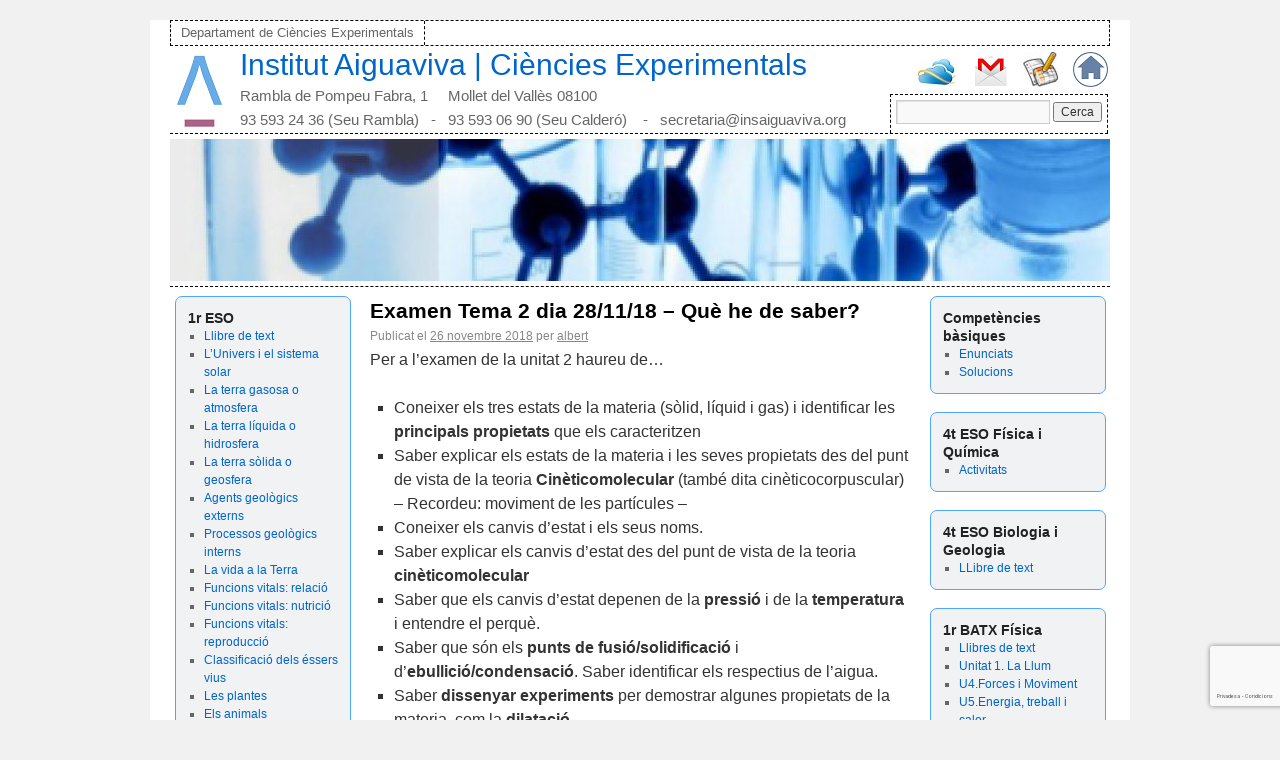

--- FILE ---
content_type: text/html; charset=UTF-8
request_url: https://www.experimentals-insaiguaviva.org/examen-tema-2-dia-28-11-18-que-he-de-saber/
body_size: 14885
content:
<!DOCTYPE html>
<html lang="ca">
<head>
<meta charset="UTF-8" />
<title>Examen Tema 2 dia 28/11/18 &#8211; Què he de saber? | Institut Aiguaviva | Ciències Experimentals</title>
<link rel="stylesheet" type="text/css" media="all" href="https://www.experimentals-insaiguaviva.org/wp-content/themes/rdt_theme/style.css" />
<link rel="pingback" href="https://www.experimentals-insaiguaviva.org/xmlrpc.php" />
<meta name='robots' content='max-image-preview:large' />
	<style>img:is([sizes="auto" i], [sizes^="auto," i]) { contain-intrinsic-size: 3000px 1500px }</style>
	<link rel="alternate" type="application/rss+xml" title="Institut Aiguaviva | Ciències Experimentals &raquo; Canal d&#039;informació" href="https://www.experimentals-insaiguaviva.org/feed/" />
<link rel="alternate" type="application/rss+xml" title="Institut Aiguaviva | Ciències Experimentals &raquo; Canal dels comentaris" href="https://www.experimentals-insaiguaviva.org/comments/feed/" />
<script type="text/javascript">
/* <![CDATA[ */
window._wpemojiSettings = {"baseUrl":"https:\/\/s.w.org\/images\/core\/emoji\/16.0.1\/72x72\/","ext":".png","svgUrl":"https:\/\/s.w.org\/images\/core\/emoji\/16.0.1\/svg\/","svgExt":".svg","source":{"concatemoji":"https:\/\/www.experimentals-insaiguaviva.org\/wp-includes\/js\/wp-emoji-release.min.js?ver=6.8.3"}};
/*! This file is auto-generated */
!function(s,n){var o,i,e;function c(e){try{var t={supportTests:e,timestamp:(new Date).valueOf()};sessionStorage.setItem(o,JSON.stringify(t))}catch(e){}}function p(e,t,n){e.clearRect(0,0,e.canvas.width,e.canvas.height),e.fillText(t,0,0);var t=new Uint32Array(e.getImageData(0,0,e.canvas.width,e.canvas.height).data),a=(e.clearRect(0,0,e.canvas.width,e.canvas.height),e.fillText(n,0,0),new Uint32Array(e.getImageData(0,0,e.canvas.width,e.canvas.height).data));return t.every(function(e,t){return e===a[t]})}function u(e,t){e.clearRect(0,0,e.canvas.width,e.canvas.height),e.fillText(t,0,0);for(var n=e.getImageData(16,16,1,1),a=0;a<n.data.length;a++)if(0!==n.data[a])return!1;return!0}function f(e,t,n,a){switch(t){case"flag":return n(e,"\ud83c\udff3\ufe0f\u200d\u26a7\ufe0f","\ud83c\udff3\ufe0f\u200b\u26a7\ufe0f")?!1:!n(e,"\ud83c\udde8\ud83c\uddf6","\ud83c\udde8\u200b\ud83c\uddf6")&&!n(e,"\ud83c\udff4\udb40\udc67\udb40\udc62\udb40\udc65\udb40\udc6e\udb40\udc67\udb40\udc7f","\ud83c\udff4\u200b\udb40\udc67\u200b\udb40\udc62\u200b\udb40\udc65\u200b\udb40\udc6e\u200b\udb40\udc67\u200b\udb40\udc7f");case"emoji":return!a(e,"\ud83e\udedf")}return!1}function g(e,t,n,a){var r="undefined"!=typeof WorkerGlobalScope&&self instanceof WorkerGlobalScope?new OffscreenCanvas(300,150):s.createElement("canvas"),o=r.getContext("2d",{willReadFrequently:!0}),i=(o.textBaseline="top",o.font="600 32px Arial",{});return e.forEach(function(e){i[e]=t(o,e,n,a)}),i}function t(e){var t=s.createElement("script");t.src=e,t.defer=!0,s.head.appendChild(t)}"undefined"!=typeof Promise&&(o="wpEmojiSettingsSupports",i=["flag","emoji"],n.supports={everything:!0,everythingExceptFlag:!0},e=new Promise(function(e){s.addEventListener("DOMContentLoaded",e,{once:!0})}),new Promise(function(t){var n=function(){try{var e=JSON.parse(sessionStorage.getItem(o));if("object"==typeof e&&"number"==typeof e.timestamp&&(new Date).valueOf()<e.timestamp+604800&&"object"==typeof e.supportTests)return e.supportTests}catch(e){}return null}();if(!n){if("undefined"!=typeof Worker&&"undefined"!=typeof OffscreenCanvas&&"undefined"!=typeof URL&&URL.createObjectURL&&"undefined"!=typeof Blob)try{var e="postMessage("+g.toString()+"("+[JSON.stringify(i),f.toString(),p.toString(),u.toString()].join(",")+"));",a=new Blob([e],{type:"text/javascript"}),r=new Worker(URL.createObjectURL(a),{name:"wpTestEmojiSupports"});return void(r.onmessage=function(e){c(n=e.data),r.terminate(),t(n)})}catch(e){}c(n=g(i,f,p,u))}t(n)}).then(function(e){for(var t in e)n.supports[t]=e[t],n.supports.everything=n.supports.everything&&n.supports[t],"flag"!==t&&(n.supports.everythingExceptFlag=n.supports.everythingExceptFlag&&n.supports[t]);n.supports.everythingExceptFlag=n.supports.everythingExceptFlag&&!n.supports.flag,n.DOMReady=!1,n.readyCallback=function(){n.DOMReady=!0}}).then(function(){return e}).then(function(){var e;n.supports.everything||(n.readyCallback(),(e=n.source||{}).concatemoji?t(e.concatemoji):e.wpemoji&&e.twemoji&&(t(e.twemoji),t(e.wpemoji)))}))}((window,document),window._wpemojiSettings);
/* ]]> */
</script>
<style id='wp-emoji-styles-inline-css' type='text/css'>

	img.wp-smiley, img.emoji {
		display: inline !important;
		border: none !important;
		box-shadow: none !important;
		height: 1em !important;
		width: 1em !important;
		margin: 0 0.07em !important;
		vertical-align: -0.1em !important;
		background: none !important;
		padding: 0 !important;
	}
</style>
<link rel='stylesheet' id='wp-block-library-css' href='https://www.experimentals-insaiguaviva.org/wp-includes/css/dist/block-library/style.min.css?ver=6.8.3' type='text/css' media='all' />
<style id='classic-theme-styles-inline-css' type='text/css'>
/*! This file is auto-generated */
.wp-block-button__link{color:#fff;background-color:#32373c;border-radius:9999px;box-shadow:none;text-decoration:none;padding:calc(.667em + 2px) calc(1.333em + 2px);font-size:1.125em}.wp-block-file__button{background:#32373c;color:#fff;text-decoration:none}
</style>
<style id='global-styles-inline-css' type='text/css'>
:root{--wp--preset--aspect-ratio--square: 1;--wp--preset--aspect-ratio--4-3: 4/3;--wp--preset--aspect-ratio--3-4: 3/4;--wp--preset--aspect-ratio--3-2: 3/2;--wp--preset--aspect-ratio--2-3: 2/3;--wp--preset--aspect-ratio--16-9: 16/9;--wp--preset--aspect-ratio--9-16: 9/16;--wp--preset--color--black: #000000;--wp--preset--color--cyan-bluish-gray: #abb8c3;--wp--preset--color--white: #ffffff;--wp--preset--color--pale-pink: #f78da7;--wp--preset--color--vivid-red: #cf2e2e;--wp--preset--color--luminous-vivid-orange: #ff6900;--wp--preset--color--luminous-vivid-amber: #fcb900;--wp--preset--color--light-green-cyan: #7bdcb5;--wp--preset--color--vivid-green-cyan: #00d084;--wp--preset--color--pale-cyan-blue: #8ed1fc;--wp--preset--color--vivid-cyan-blue: #0693e3;--wp--preset--color--vivid-purple: #9b51e0;--wp--preset--gradient--vivid-cyan-blue-to-vivid-purple: linear-gradient(135deg,rgba(6,147,227,1) 0%,rgb(155,81,224) 100%);--wp--preset--gradient--light-green-cyan-to-vivid-green-cyan: linear-gradient(135deg,rgb(122,220,180) 0%,rgb(0,208,130) 100%);--wp--preset--gradient--luminous-vivid-amber-to-luminous-vivid-orange: linear-gradient(135deg,rgba(252,185,0,1) 0%,rgba(255,105,0,1) 100%);--wp--preset--gradient--luminous-vivid-orange-to-vivid-red: linear-gradient(135deg,rgba(255,105,0,1) 0%,rgb(207,46,46) 100%);--wp--preset--gradient--very-light-gray-to-cyan-bluish-gray: linear-gradient(135deg,rgb(238,238,238) 0%,rgb(169,184,195) 100%);--wp--preset--gradient--cool-to-warm-spectrum: linear-gradient(135deg,rgb(74,234,220) 0%,rgb(151,120,209) 20%,rgb(207,42,186) 40%,rgb(238,44,130) 60%,rgb(251,105,98) 80%,rgb(254,248,76) 100%);--wp--preset--gradient--blush-light-purple: linear-gradient(135deg,rgb(255,206,236) 0%,rgb(152,150,240) 100%);--wp--preset--gradient--blush-bordeaux: linear-gradient(135deg,rgb(254,205,165) 0%,rgb(254,45,45) 50%,rgb(107,0,62) 100%);--wp--preset--gradient--luminous-dusk: linear-gradient(135deg,rgb(255,203,112) 0%,rgb(199,81,192) 50%,rgb(65,88,208) 100%);--wp--preset--gradient--pale-ocean: linear-gradient(135deg,rgb(255,245,203) 0%,rgb(182,227,212) 50%,rgb(51,167,181) 100%);--wp--preset--gradient--electric-grass: linear-gradient(135deg,rgb(202,248,128) 0%,rgb(113,206,126) 100%);--wp--preset--gradient--midnight: linear-gradient(135deg,rgb(2,3,129) 0%,rgb(40,116,252) 100%);--wp--preset--font-size--small: 13px;--wp--preset--font-size--medium: 20px;--wp--preset--font-size--large: 36px;--wp--preset--font-size--x-large: 42px;--wp--preset--spacing--20: 0.44rem;--wp--preset--spacing--30: 0.67rem;--wp--preset--spacing--40: 1rem;--wp--preset--spacing--50: 1.5rem;--wp--preset--spacing--60: 2.25rem;--wp--preset--spacing--70: 3.38rem;--wp--preset--spacing--80: 5.06rem;--wp--preset--shadow--natural: 6px 6px 9px rgba(0, 0, 0, 0.2);--wp--preset--shadow--deep: 12px 12px 50px rgba(0, 0, 0, 0.4);--wp--preset--shadow--sharp: 6px 6px 0px rgba(0, 0, 0, 0.2);--wp--preset--shadow--outlined: 6px 6px 0px -3px rgba(255, 255, 255, 1), 6px 6px rgba(0, 0, 0, 1);--wp--preset--shadow--crisp: 6px 6px 0px rgba(0, 0, 0, 1);}:where(.is-layout-flex){gap: 0.5em;}:where(.is-layout-grid){gap: 0.5em;}body .is-layout-flex{display: flex;}.is-layout-flex{flex-wrap: wrap;align-items: center;}.is-layout-flex > :is(*, div){margin: 0;}body .is-layout-grid{display: grid;}.is-layout-grid > :is(*, div){margin: 0;}:where(.wp-block-columns.is-layout-flex){gap: 2em;}:where(.wp-block-columns.is-layout-grid){gap: 2em;}:where(.wp-block-post-template.is-layout-flex){gap: 1.25em;}:where(.wp-block-post-template.is-layout-grid){gap: 1.25em;}.has-black-color{color: var(--wp--preset--color--black) !important;}.has-cyan-bluish-gray-color{color: var(--wp--preset--color--cyan-bluish-gray) !important;}.has-white-color{color: var(--wp--preset--color--white) !important;}.has-pale-pink-color{color: var(--wp--preset--color--pale-pink) !important;}.has-vivid-red-color{color: var(--wp--preset--color--vivid-red) !important;}.has-luminous-vivid-orange-color{color: var(--wp--preset--color--luminous-vivid-orange) !important;}.has-luminous-vivid-amber-color{color: var(--wp--preset--color--luminous-vivid-amber) !important;}.has-light-green-cyan-color{color: var(--wp--preset--color--light-green-cyan) !important;}.has-vivid-green-cyan-color{color: var(--wp--preset--color--vivid-green-cyan) !important;}.has-pale-cyan-blue-color{color: var(--wp--preset--color--pale-cyan-blue) !important;}.has-vivid-cyan-blue-color{color: var(--wp--preset--color--vivid-cyan-blue) !important;}.has-vivid-purple-color{color: var(--wp--preset--color--vivid-purple) !important;}.has-black-background-color{background-color: var(--wp--preset--color--black) !important;}.has-cyan-bluish-gray-background-color{background-color: var(--wp--preset--color--cyan-bluish-gray) !important;}.has-white-background-color{background-color: var(--wp--preset--color--white) !important;}.has-pale-pink-background-color{background-color: var(--wp--preset--color--pale-pink) !important;}.has-vivid-red-background-color{background-color: var(--wp--preset--color--vivid-red) !important;}.has-luminous-vivid-orange-background-color{background-color: var(--wp--preset--color--luminous-vivid-orange) !important;}.has-luminous-vivid-amber-background-color{background-color: var(--wp--preset--color--luminous-vivid-amber) !important;}.has-light-green-cyan-background-color{background-color: var(--wp--preset--color--light-green-cyan) !important;}.has-vivid-green-cyan-background-color{background-color: var(--wp--preset--color--vivid-green-cyan) !important;}.has-pale-cyan-blue-background-color{background-color: var(--wp--preset--color--pale-cyan-blue) !important;}.has-vivid-cyan-blue-background-color{background-color: var(--wp--preset--color--vivid-cyan-blue) !important;}.has-vivid-purple-background-color{background-color: var(--wp--preset--color--vivid-purple) !important;}.has-black-border-color{border-color: var(--wp--preset--color--black) !important;}.has-cyan-bluish-gray-border-color{border-color: var(--wp--preset--color--cyan-bluish-gray) !important;}.has-white-border-color{border-color: var(--wp--preset--color--white) !important;}.has-pale-pink-border-color{border-color: var(--wp--preset--color--pale-pink) !important;}.has-vivid-red-border-color{border-color: var(--wp--preset--color--vivid-red) !important;}.has-luminous-vivid-orange-border-color{border-color: var(--wp--preset--color--luminous-vivid-orange) !important;}.has-luminous-vivid-amber-border-color{border-color: var(--wp--preset--color--luminous-vivid-amber) !important;}.has-light-green-cyan-border-color{border-color: var(--wp--preset--color--light-green-cyan) !important;}.has-vivid-green-cyan-border-color{border-color: var(--wp--preset--color--vivid-green-cyan) !important;}.has-pale-cyan-blue-border-color{border-color: var(--wp--preset--color--pale-cyan-blue) !important;}.has-vivid-cyan-blue-border-color{border-color: var(--wp--preset--color--vivid-cyan-blue) !important;}.has-vivid-purple-border-color{border-color: var(--wp--preset--color--vivid-purple) !important;}.has-vivid-cyan-blue-to-vivid-purple-gradient-background{background: var(--wp--preset--gradient--vivid-cyan-blue-to-vivid-purple) !important;}.has-light-green-cyan-to-vivid-green-cyan-gradient-background{background: var(--wp--preset--gradient--light-green-cyan-to-vivid-green-cyan) !important;}.has-luminous-vivid-amber-to-luminous-vivid-orange-gradient-background{background: var(--wp--preset--gradient--luminous-vivid-amber-to-luminous-vivid-orange) !important;}.has-luminous-vivid-orange-to-vivid-red-gradient-background{background: var(--wp--preset--gradient--luminous-vivid-orange-to-vivid-red) !important;}.has-very-light-gray-to-cyan-bluish-gray-gradient-background{background: var(--wp--preset--gradient--very-light-gray-to-cyan-bluish-gray) !important;}.has-cool-to-warm-spectrum-gradient-background{background: var(--wp--preset--gradient--cool-to-warm-spectrum) !important;}.has-blush-light-purple-gradient-background{background: var(--wp--preset--gradient--blush-light-purple) !important;}.has-blush-bordeaux-gradient-background{background: var(--wp--preset--gradient--blush-bordeaux) !important;}.has-luminous-dusk-gradient-background{background: var(--wp--preset--gradient--luminous-dusk) !important;}.has-pale-ocean-gradient-background{background: var(--wp--preset--gradient--pale-ocean) !important;}.has-electric-grass-gradient-background{background: var(--wp--preset--gradient--electric-grass) !important;}.has-midnight-gradient-background{background: var(--wp--preset--gradient--midnight) !important;}.has-small-font-size{font-size: var(--wp--preset--font-size--small) !important;}.has-medium-font-size{font-size: var(--wp--preset--font-size--medium) !important;}.has-large-font-size{font-size: var(--wp--preset--font-size--large) !important;}.has-x-large-font-size{font-size: var(--wp--preset--font-size--x-large) !important;}
:where(.wp-block-post-template.is-layout-flex){gap: 1.25em;}:where(.wp-block-post-template.is-layout-grid){gap: 1.25em;}
:where(.wp-block-columns.is-layout-flex){gap: 2em;}:where(.wp-block-columns.is-layout-grid){gap: 2em;}
:root :where(.wp-block-pullquote){font-size: 1.5em;line-height: 1.6;}
</style>
<style id='akismet-widget-style-inline-css' type='text/css'>

			.a-stats {
				--akismet-color-mid-green: #357b49;
				--akismet-color-white: #fff;
				--akismet-color-light-grey: #f6f7f7;

				max-width: 350px;
				width: auto;
			}

			.a-stats * {
				all: unset;
				box-sizing: border-box;
			}

			.a-stats strong {
				font-weight: 600;
			}

			.a-stats a.a-stats__link,
			.a-stats a.a-stats__link:visited,
			.a-stats a.a-stats__link:active {
				background: var(--akismet-color-mid-green);
				border: none;
				box-shadow: none;
				border-radius: 8px;
				color: var(--akismet-color-white);
				cursor: pointer;
				display: block;
				font-family: -apple-system, BlinkMacSystemFont, 'Segoe UI', 'Roboto', 'Oxygen-Sans', 'Ubuntu', 'Cantarell', 'Helvetica Neue', sans-serif;
				font-weight: 500;
				padding: 12px;
				text-align: center;
				text-decoration: none;
				transition: all 0.2s ease;
			}

			/* Extra specificity to deal with TwentyTwentyOne focus style */
			.widget .a-stats a.a-stats__link:focus {
				background: var(--akismet-color-mid-green);
				color: var(--akismet-color-white);
				text-decoration: none;
			}

			.a-stats a.a-stats__link:hover {
				filter: brightness(110%);
				box-shadow: 0 4px 12px rgba(0, 0, 0, 0.06), 0 0 2px rgba(0, 0, 0, 0.16);
			}

			.a-stats .count {
				color: var(--akismet-color-white);
				display: block;
				font-size: 1.5em;
				line-height: 1.4;
				padding: 0 13px;
				white-space: nowrap;
			}
		
</style>
<link rel="https://api.w.org/" href="https://www.experimentals-insaiguaviva.org/wp-json/" /><link rel="alternate" title="JSON" type="application/json" href="https://www.experimentals-insaiguaviva.org/wp-json/wp/v2/posts/1896" /><link rel="EditURI" type="application/rsd+xml" title="RSD" href="https://www.experimentals-insaiguaviva.org/xmlrpc.php?rsd" />
<meta name="generator" content="WordPress 6.8.3" />
<link rel="canonical" href="https://www.experimentals-insaiguaviva.org/examen-tema-2-dia-28-11-18-que-he-de-saber/" />
<link rel='shortlink' href='https://www.experimentals-insaiguaviva.org/?p=1896' />
<link rel="alternate" title="oEmbed (JSON)" type="application/json+oembed" href="https://www.experimentals-insaiguaviva.org/wp-json/oembed/1.0/embed?url=https%3A%2F%2Fwww.experimentals-insaiguaviva.org%2Fexamen-tema-2-dia-28-11-18-que-he-de-saber%2F" />
<link rel="alternate" title="oEmbed (XML)" type="text/xml+oembed" href="https://www.experimentals-insaiguaviva.org/wp-json/oembed/1.0/embed?url=https%3A%2F%2Fwww.experimentals-insaiguaviva.org%2Fexamen-tema-2-dia-28-11-18-que-he-de-saber%2F&#038;format=xml" />

</head>

<body class="wp-singular post-template-default single single-post postid-1896 single-format-standard wp-theme-rdt_theme">
<div id="wrapper" class="hfeed">
	<div id="header">
		<div id="masthead">
			<div id="access" role="navigation">
			  				<div class="skip-link screen-reader-text"><a href="#content" title="Vés al contingut">Vés al contingut</a>
				</div>
								<div class="menu-header"><ul id="menu-top" class="menu"><li id="menu-item-6" class="menu-item menu-item-type-post_type menu-item-object-page menu-item-home menu-item-6"><a href="https://www.experimentals-insaiguaviva.org/">Departament de Ciències Experimentals</a></li>
</ul></div>			</div><!-- #access -->
			
			<div class="cabecera">

			<div class="logo">
			<a href="http://www.insaiguaviva.org" target="_self" title="Institut Aiguaviva"> <img src="https://www.experimentals-insaiguaviva.org/wp-content/themes/rdt_theme/images/aiguaviva/logo-aiguaviva.png" /> </a>
			</div>
		
			<div class="marca">
			<div style="font-size:30px;"><a style="text-decoration:none;" href="https://www.experimentals-insaiguaviva.org/" title="Institut Aiguaviva | Ciències Experimentals" rel="home">Institut Aiguaviva | Ciències Experimentals</a></div>
			<div style="font-size:15px; margin-top:13px;">Rambla de Pompeu Fabra, 1     Mollet del Vallès 08100</div>
			<div style="font-size:15px; margin-top:6px;">93 593 24 36 (Seu Rambla)&nbsp;&nbsp;&nbsp;-&nbsp;&nbsp; 93 593 06 90 (Seu Calder&oacute;) &nbsp;&nbsp;&nbsp;-&nbsp;&nbsp; secretaria@insaiguaviva.org</div>
			</div>
	
			<div class="gohome">
			<a href="http://www.insaiguaviva.org" target="_self" title="Institut Aiguaviva"> <img src="https://www.experimentals-insaiguaviva.org/wp-content/themes/rdt_theme/images/aiguaviva/logo-home.png" /> </a>
			</div>			
			
			<div class="godocs">
			<a href="https://drive.google.com" target="_blank" title="Documents"> <img src="https://www.experimentals-insaiguaviva.org/wp-content/themes/rdt_theme/images/aiguaviva/logo-docs.gif" /> </a>
			</div>			
			
			<div class="gomail">
			<a href="http://www.gmail.com" target="_blank" title="Correu"> <img src="https://www.experimentals-insaiguaviva.org/wp-content/themes/rdt_theme/images/aiguaviva/logo-mail.png" /> </a>
			</div>			
		
			<div class="goskydrive">
			<a href="http://www.hotmail.com/" target="_blank" title="Hotmail"> <img src="https://www.experimentals-insaiguaviva.org/wp-content/themes/rdt_theme/images/aiguaviva/logo-onedrive.jpg" /> </a>
			</div>	
			
			<div class="cercador">
			<form role="search" method="get" id="searchform" class="searchform" action="https://www.experimentals-insaiguaviva.org/">
				<div>
					<label class="screen-reader-text" for="s">Cerca:</label>
					<input type="text" value="" name="s" id="s" />
					<input type="submit" id="searchsubmit" value="Cerca" />
				</div>
			</form>			</div>
		
			</div>			

			<div id="branding" role="banner">
										<img style="padding:5px 0 5px 0;" src="https://www.experimentals-insaiguaviva.org/wp-content/uploads/2017/10/cropped-cropped-laboratori2-1.jpg" width="940" height="142" alt="" />
								</div><!-- #branding -->
		</div><!-- #masthead -->
	</div><!-- #header -->

	<div id="main">


		<div id="primary" class="widget-area" role="complementary">
			<ul class="xoxo">

<li id="nav_menu-3" class="widget-container widget_nav_menu"><h3 class="widget-title">1r ESO</h3><div class="menu-1r-eso-container"><ul id="menu-1r-eso" class="menu"><li id="menu-item-2031" class="menu-item menu-item-type-post_type menu-item-object-post menu-item-2031"><a href="https://www.experimentals-insaiguaviva.org/astres-1-ii/">Llibre de text</a></li>
<li id="menu-item-114" class="menu-item menu-item-type-taxonomy menu-item-object-category menu-item-114"><a href="https://www.experimentals-insaiguaviva.org/category/1r-eso/lunivers-i-el-sistema-solar/">L&#8217;Univers i el sistema solar</a></li>
<li id="menu-item-116" class="menu-item menu-item-type-taxonomy menu-item-object-category menu-item-116"><a href="https://www.experimentals-insaiguaviva.org/category/1r-eso/la-terra-gasosa-o-atmosfera/">La terra gasosa o atmosfera</a></li>
<li id="menu-item-117" class="menu-item menu-item-type-taxonomy menu-item-object-category menu-item-117"><a href="https://www.experimentals-insaiguaviva.org/category/1r-eso/la-terra-liquida-o-hidrosfera/">La terra líquida o hidrosfera</a></li>
<li id="menu-item-118" class="menu-item menu-item-type-taxonomy menu-item-object-category menu-item-118"><a href="https://www.experimentals-insaiguaviva.org/category/1r-eso/la-terra-solida-o-geosfera/">La terra sòlida o geosfera</a></li>
<li id="menu-item-1573" class="menu-item menu-item-type-post_type menu-item-object-post menu-item-1573"><a href="https://www.experimentals-insaiguaviva.org/agents-geologics-externs/">Agents geològics externs</a></li>
<li id="menu-item-1584" class="menu-item menu-item-type-taxonomy menu-item-object-category menu-item-1584"><a href="https://www.experimentals-insaiguaviva.org/category/1r-eso/processos-geologics-interns/">Processos geològics interns</a></li>
<li id="menu-item-119" class="menu-item menu-item-type-taxonomy menu-item-object-category menu-item-119"><a href="https://www.experimentals-insaiguaviva.org/category/1r-eso/la-vida-a-la-terra/">La vida a la Terra</a></li>
<li id="menu-item-1706" class="menu-item menu-item-type-taxonomy menu-item-object-category menu-item-1706"><a href="https://www.experimentals-insaiguaviva.org/category/1r-eso/funcions-vitals-relacio/">Funcions vitals: relació</a></li>
<li id="menu-item-1718" class="menu-item menu-item-type-taxonomy menu-item-object-category menu-item-1718"><a href="https://www.experimentals-insaiguaviva.org/category/1r-eso/funcions-vitals-nutricio/">Funcions vitals: nutrició</a></li>
<li id="menu-item-1719" class="menu-item menu-item-type-taxonomy menu-item-object-category menu-item-1719"><a href="https://www.experimentals-insaiguaviva.org/category/1r-eso/funcions-vitals-reproduccio/">Funcions vitals: reproducció</a></li>
<li id="menu-item-109" class="menu-item menu-item-type-taxonomy menu-item-object-category menu-item-109"><a href="https://www.experimentals-insaiguaviva.org/category/1r-eso/classificacio-dels-essers-vius/">Classificació dels éssers vius</a></li>
<li id="menu-item-120" class="menu-item menu-item-type-taxonomy menu-item-object-category menu-item-120"><a href="https://www.experimentals-insaiguaviva.org/category/1r-eso/les-plantes/">Les plantes</a></li>
<li id="menu-item-111" class="menu-item menu-item-type-taxonomy menu-item-object-category menu-item-111"><a href="https://www.experimentals-insaiguaviva.org/category/1r-eso/els-animals/">Els animals</a></li>
</ul></div></li><li id="nav_menu-4" class="widget-container widget_nav_menu"><h3 class="widget-title">2n ESO</h3><div class="menu-2n-eso-container"><ul id="menu-2n-eso" class="menu"><li id="menu-item-248" class="menu-item menu-item-type-taxonomy menu-item-object-category menu-item-248"><a href="https://www.experimentals-insaiguaviva.org/category/2n-eso/la-materia-i-les-seves-propietats-2n-eso/">Unitat 1. La matèria i les seves propietats</a></li>
<li id="menu-item-249" class="menu-item menu-item-type-taxonomy menu-item-object-category current-post-ancestor current-menu-parent current-post-parent menu-item-249"><a href="https://www.experimentals-insaiguaviva.org/category/2n-eso/els-estats-de-la-materia-2n-eso/">Unitat 2. Els estats de la matèria</a></li>
<li id="menu-item-250" class="menu-item menu-item-type-taxonomy menu-item-object-category menu-item-250"><a href="https://www.experimentals-insaiguaviva.org/category/2n-eso/els-materials-2n-eso/">Unitat 3. Els materials</a></li>
<li id="menu-item-124" class="menu-item menu-item-type-taxonomy menu-item-object-category menu-item-124"><a href="https://www.experimentals-insaiguaviva.org/category/2n-eso/energia-2n-eso/">Unitat 4. L&#8217;energia</a></li>
<li id="menu-item-122" class="menu-item menu-item-type-taxonomy menu-item-object-category menu-item-122"><a href="https://www.experimentals-insaiguaviva.org/category/2n-eso/el-moviment-i-les-forces/">Unitat 5. El moviment i les forces</a></li>
<li id="menu-item-127" class="menu-item menu-item-type-taxonomy menu-item-object-category menu-item-127"><a href="https://www.experimentals-insaiguaviva.org/category/2n-eso/la-calor-i-la-temperatura/">Unitat 6. La calor i la temperatura</a></li>
<li id="menu-item-130" class="menu-item menu-item-type-taxonomy menu-item-object-category menu-item-130"><a href="https://www.experimentals-insaiguaviva.org/category/2n-eso/llum-i-so/">Unitat 7. Llum i so</a></li>
<li id="menu-item-161" class="menu-item menu-item-type-taxonomy menu-item-object-category menu-item-161"><a href="https://www.experimentals-insaiguaviva.org/category/2n-eso/credit-de-sintesi/">Crèdit de Síntesi</a></li>
<li id="menu-item-376" class="menu-item menu-item-type-taxonomy menu-item-object-category menu-item-376"><a href="https://www.experimentals-insaiguaviva.org/category/2n-eso/com-recuperar-les-ciencies-naturals-pendents-de-2n-deso/">Com recuperar les ciències naturals pendents de 2n d&#8217;ESO</a></li>
</ul></div></li><li id="nav_menu-6" class="widget-container widget_nav_menu"><h3 class="widget-title">3r ESO Física i Química</h3><div class="menu-3r-eso-fiq-container"><ul id="menu-3r-eso-fiq" class="menu"><li id="menu-item-318" class="menu-item menu-item-type-taxonomy menu-item-object-category menu-item-318"><a href="https://www.experimentals-insaiguaviva.org/category/3r-eso-fiq/fem-ciencia/">Fem ciència</a></li>
<li id="menu-item-320" class="menu-item menu-item-type-taxonomy menu-item-object-category menu-item-320"><a href="https://www.experimentals-insaiguaviva.org/category/3r-eso-fiq/la-materia/">La màteria</a></li>
<li id="menu-item-319" class="menu-item menu-item-type-taxonomy menu-item-object-category menu-item-319"><a href="https://www.experimentals-insaiguaviva.org/category/3r-eso-fiq/la-diversitat-de-la-materia/">La diversitat de la matèria</a></li>
<li id="menu-item-323" class="menu-item menu-item-type-taxonomy menu-item-object-category menu-item-323"><a href="https://www.experimentals-insaiguaviva.org/category/3r-eso-fiq/teoria-atomica/">Teoria atòmica</a></li>
<li id="menu-item-317" class="menu-item menu-item-type-taxonomy menu-item-object-category menu-item-317"><a href="https://www.experimentals-insaiguaviva.org/category/3r-eso-fiq/elements-i-compostos/">Elements i compostos</a></li>
<li id="menu-item-321" class="menu-item menu-item-type-taxonomy menu-item-object-category menu-item-321"><a href="https://www.experimentals-insaiguaviva.org/category/3r-eso-fiq/les-reaccions-quimiques/">Les reaccions químiques</a></li>
<li id="menu-item-322" class="menu-item menu-item-type-taxonomy menu-item-object-category menu-item-322"><a href="https://www.experimentals-insaiguaviva.org/category/3r-eso-fiq/quimica-industria-i-vida-quotidiana/">Química, indústria i vida quotidiana</a></li>
<li id="menu-item-316" class="menu-item menu-item-type-taxonomy menu-item-object-category menu-item-316"><a href="https://www.experimentals-insaiguaviva.org/category/3r-eso-fiq/electrostatica/">Electrostàtica</a></li>
<li id="menu-item-315" class="menu-item menu-item-type-taxonomy menu-item-object-category menu-item-315"><a href="https://www.experimentals-insaiguaviva.org/category/3r-eso-fiq/electricitat/">Electricitat</a></li>
</ul></div></li><li id="nav_menu-5" class="widget-container widget_nav_menu"><h3 class="widget-title">3r ESO Biologia i Geologia</h3><div class="menu-3r-eso-big-container"><ul id="menu-3r-eso-big" class="menu"><li id="menu-item-2050" class="menu-item menu-item-type-post_type menu-item-object-post menu-item-2050"><a href="https://www.experimentals-insaiguaviva.org/ecos-3-2/">Llibres de text</a></li>
<li id="menu-item-314" class="menu-item menu-item-type-taxonomy menu-item-object-category menu-item-314"><a href="https://www.experimentals-insaiguaviva.org/category/3r-eso-big/salut-humana/">Salut humana</a></li>
<li id="menu-item-311" class="menu-item menu-item-type-taxonomy menu-item-object-category menu-item-311"><a href="https://www.experimentals-insaiguaviva.org/category/3r-eso-big/la-reproduccio-humana/">La reproducció humana</a></li>
<li id="menu-item-310" class="menu-item menu-item-type-taxonomy menu-item-object-category menu-item-310"><a href="https://www.experimentals-insaiguaviva.org/category/3r-eso-big/la-nuticio-humana/">La nutició humana</a></li>
<li id="menu-item-308" class="menu-item menu-item-type-taxonomy menu-item-object-category menu-item-308"><a href="https://www.experimentals-insaiguaviva.org/category/3r-eso-big/habits-saludables/">Hàbits saludables</a></li>
<li id="menu-item-309" class="menu-item menu-item-type-taxonomy menu-item-object-category menu-item-309"><a href="https://www.experimentals-insaiguaviva.org/category/3r-eso-big/la-funcio-de-relacio/">La funció de relació</a></li>
<li id="menu-item-307" class="menu-item menu-item-type-taxonomy menu-item-object-category menu-item-307"><a href="https://www.experimentals-insaiguaviva.org/category/3r-eso-big/atmosfera-i-geosfera/">Atmosfera i geosfera</a></li>
<li id="menu-item-312" class="menu-item menu-item-type-taxonomy menu-item-object-category menu-item-312"><a href="https://www.experimentals-insaiguaviva.org/category/3r-eso-big/processos-geologics-externs/">Processos geològics externs</a></li>
<li id="menu-item-313" class="menu-item menu-item-type-taxonomy menu-item-object-category menu-item-313"><a href="https://www.experimentals-insaiguaviva.org/category/3r-eso-big/recursos-i-impactes/">Recursos i impactes</a></li>
</ul></div></li><li id="custom_html-2" class="widget_text widget-container widget_custom_html"><div class="textwidget custom-html-widget"><div style="
margin:auto;
width:150px;
font: 17px Arial;
font-weight:bold;
text-align: center;">
<a class="ldelsw" style="font-size:0.9em" target="_self" href="https://www.experimentals-insaiguaviva.org/criteris-davaluacio-i-recuperacio-curs-actual/">
Criteris <br />d'avaluaci&oacute;  i <br />recuperaci&oacute; <br />(curs actual)
</a>
</div></div></li><li id="custom_html-3" class="widget_text widget-container widget_custom_html"><div class="textwidget custom-html-widget"><div style="
margin:auto;
width:150px;
font: 17px Arial;
font-weight:bold;
text-align: center;">
<a class="ldelsw" style="font-size:0.9em" target="_self" href="https://www.experimentals-insaiguaviva.org/criteris-de-recuperacio-de-cursos-anteriors/">
Criteris de <br />recuperaci&oacute; <br /> (cursos anteriors)
</a>
</div></div></li>			</ul>
		</div><!-- #primary .widget-area -->


		<div id="secondary" class="widget-area" role="complementary">
			<ul class="xoxo">
				<li id="nav_menu-21" class="widget-container widget_nav_menu"><h3 class="widget-title">Competències bàsiques</h3><div class="menu-competencies-basiques-container"><ul id="menu-competencies-basiques" class="menu"><li id="menu-item-2385" class="menu-item menu-item-type-post_type menu-item-object-post menu-item-2385"><a href="https://www.experimentals-insaiguaviva.org/ccbb-enunciats/">Enunciats</a></li>
<li id="menu-item-2384" class="menu-item menu-item-type-post_type menu-item-object-post menu-item-2384"><a href="https://www.experimentals-insaiguaviva.org/ccbb-solucions/">Solucions</a></li>
</ul></div></li><li id="nav_menu-9" class="widget-container widget_nav_menu"><h3 class="widget-title">4t ESO Física i Química</h3><div class="menu-4t-eso-fiq-container"><ul id="menu-4t-eso-fiq" class="menu"><li id="menu-item-2275" class="menu-item menu-item-type-taxonomy menu-item-object-category menu-item-2275"><a href="https://www.experimentals-insaiguaviva.org/category/4t-eso-fiq/activitats-4eso/">Activitats</a></li>
</ul></div></li><li id="nav_menu-10" class="widget-container widget_nav_menu"><h3 class="widget-title">4t ESO Biologia i Geologia</h3><div class="menu-4t-eso-big-container"><ul id="menu-4t-eso-big" class="menu"><li id="menu-item-2477" class="menu-item menu-item-type-post_type menu-item-object-post menu-item-2477"><a href="https://www.experimentals-insaiguaviva.org/biologia-i-geologia-4-eso-materia-optativa/">LLibre de text</a></li>
</ul></div></li><li id="nav_menu-11" class="widget-container widget_nav_menu"><h3 class="widget-title">1r BATX Física</h3><div class="menu-1r-batx-fisica-container"><ul id="menu-1r-batx-fisica" class="menu"><li id="menu-item-575" class="menu-item menu-item-type-taxonomy menu-item-object-category menu-item-575"><a href="https://www.experimentals-insaiguaviva.org/category/1r-batxillerat-fisica/llibres-de-text-1r-batxillerat-fisica/">Llibres de text</a></li>
<li id="menu-item-633" class="menu-item menu-item-type-taxonomy menu-item-object-category menu-item-633"><a href="https://www.experimentals-insaiguaviva.org/category/1r-batxillerat-fisica/unitat-1-la-llum/">Unitat 1. La Llum</a></li>
<li id="menu-item-753" class="menu-item menu-item-type-taxonomy menu-item-object-category menu-item-753"><a href="https://www.experimentals-insaiguaviva.org/category/1r-batxillerat-fisica/u4-forces-i-moviment/">U4.Forces i Moviment</a></li>
<li id="menu-item-754" class="menu-item menu-item-type-taxonomy menu-item-object-category menu-item-754"><a href="https://www.experimentals-insaiguaviva.org/category/1r-batxillerat-fisica/u5-energia-treball-i-calor/">U5.Energia, treball i calor</a></li>
</ul></div></li><li id="nav_menu-12" class="widget-container widget_nav_menu"><h3 class="widget-title">1r BATX Química</h3><div class="menu-1r-batx-quimica-container"><ul id="menu-1r-batx-quimica" class="menu"><li id="menu-item-576" class="menu-item menu-item-type-taxonomy menu-item-object-category menu-item-576"><a href="https://www.experimentals-insaiguaviva.org/category/1r-batxillerat-quimica/llibres-de-text-1r-batxillerat-quimica/">Llibres de text</a></li>
<li id="menu-item-1010" class="menu-item menu-item-type-taxonomy menu-item-object-category menu-item-1010"><a href="https://www.experimentals-insaiguaviva.org/category/1r-batxillerat-quimica/apunts-i-exercicis-de-classe/">Formulació química inorgànica</a></li>
<li id="menu-item-733" class="menu-item menu-item-type-taxonomy menu-item-object-category menu-item-733"><a href="https://www.experimentals-insaiguaviva.org/category/1r-batxillerat-quimica/teoria-atomico-molecular-1rbatx-quimica/">Teoria Atòmico-molecular</a></li>
<li id="menu-item-729" class="menu-item menu-item-type-taxonomy menu-item-object-category menu-item-729"><a href="https://www.experimentals-insaiguaviva.org/category/1r-batxillerat-quimica/quantitat-de-substancia-1rbatx-quimica/">Quantitat de substància</a></li>
<li id="menu-item-728" class="menu-item menu-item-type-taxonomy menu-item-object-category menu-item-728"><a href="https://www.experimentals-insaiguaviva.org/category/1r-batxillerat-quimica/gasos-1rbatx-quimica/">Gasos</a></li>
<li id="menu-item-730" class="menu-item menu-item-type-taxonomy menu-item-object-category menu-item-730"><a href="https://www.experimentals-insaiguaviva.org/category/1r-batxillerat-quimica/solucions-1rbatx-quimica/">Solucions</a></li>
<li id="menu-item-727" class="menu-item menu-item-type-taxonomy menu-item-object-category menu-item-727"><a href="https://www.experimentals-insaiguaviva.org/category/1r-batxillerat-quimica/estructura-electronica-i-taula-periodica-1rbatx-quimica/">Estructura electrònica i taula periòdica</a></li>
<li id="menu-item-734" class="menu-item menu-item-type-taxonomy menu-item-object-category menu-item-734"><a href="https://www.experimentals-insaiguaviva.org/category/1r-batxillerat-quimica/lenllac-quimic-estructura-i-propietats-de-la-materia/">L&#8217;enllaç químic. Estructura i propietats de la matèria</a></li>
<li id="menu-item-731" class="menu-item menu-item-type-taxonomy menu-item-object-category menu-item-731"><a href="https://www.experimentals-insaiguaviva.org/category/1r-batxillerat-quimica/quimica-del-carboni/">Química del carboni</a></li>
<li id="menu-item-732" class="menu-item menu-item-type-taxonomy menu-item-object-category menu-item-732"><a href="https://www.experimentals-insaiguaviva.org/category/1r-batxillerat-quimica/reaccions-quimiques-estequiometria/">Reaccions químiques. Estequiometria</a></li>
<li id="menu-item-762" class="menu-item menu-item-type-taxonomy menu-item-object-category menu-item-762"><a href="https://www.experimentals-insaiguaviva.org/category/1r-batxillerat-quimica/activitats-destiu-1r-batx/">Activitats d&#8217;estiu</a></li>
<li id="menu-item-981" class="menu-item menu-item-type-taxonomy menu-item-object-category menu-item-981"><a href="https://www.experimentals-insaiguaviva.org/category/2n-batxillerat-quimica-ii/practiques/">PRÀCTIQUES</a></li>
</ul></div></li><li id="nav_menu-13" class="widget-container widget_nav_menu"><h3 class="widget-title">1r BATX Biologia</h3><div class="menu-1r-batx-biologia-container"><ul id="menu-1r-batx-biologia" class="menu"><li id="menu-item-574" class="menu-item menu-item-type-taxonomy menu-item-object-category menu-item-574"><a href="https://www.experimentals-insaiguaviva.org/category/1r-batxillerat-biologia/llibres-de-text-1r-batxillerat-biologia/">Llibres de text</a></li>
<li id="menu-item-1474" class="menu-item menu-item-type-post_type menu-item-object-post menu-item-has-children menu-item-1474"><a href="https://www.experimentals-insaiguaviva.org/laboratori/">Laboratori</a>
<ul class="sub-menu">
	<li id="menu-item-1477" class="menu-item menu-item-type-post_type menu-item-object-post menu-item-1477"><a href="https://www.experimentals-insaiguaviva.org/material/">material</a></li>
</ul>
</li>
</ul></div></li><li id="nav_menu-14" class="widget-container widget_nav_menu"><h3 class="widget-title">1r BATX Ciències de la Terra</h3><div class="menu-1r-batx-ciencies-de-la-terra-container"><ul id="menu-1r-batx-ciencies-de-la-terra" class="menu"><li id="menu-item-2071" class="menu-item menu-item-type-post_type menu-item-object-post menu-item-2071"><a href="https://www.experimentals-insaiguaviva.org/geologia-1r-batxillerat/">Llibre de text</a></li>
<li id="menu-item-1291" class="menu-item menu-item-type-taxonomy menu-item-object-category menu-item-1291"><a href="https://www.experimentals-insaiguaviva.org/category/1r-batxillerat-ciencies-de-la-terra/el-sistema-terra-i-el-medi-ambient-teoria-de-sistemes/">El sistema Terra i el medi ambient: teoria de sistemes</a></li>
<li id="menu-item-1299" class="menu-item menu-item-type-taxonomy menu-item-object-category menu-item-1299"><a href="https://www.experimentals-insaiguaviva.org/category/1r-batxillerat-ciencies-de-la-terra/la-geosfera/la-terra-metodes-destudi/">La Terra: mètodes d&#8217;estudi</a></li>
<li id="menu-item-1292" class="menu-item menu-item-type-taxonomy menu-item-object-category menu-item-has-children menu-item-1292"><a href="https://www.experimentals-insaiguaviva.org/category/1r-batxillerat-ciencies-de-la-terra/la-geosfera/">La geosfera</a>
<ul class="sub-menu">
	<li id="menu-item-1300" class="menu-item menu-item-type-taxonomy menu-item-object-category menu-item-1300"><a href="https://www.experimentals-insaiguaviva.org/category/1r-batxillerat-ciencies-de-la-terra/la-geosfera/materials-terrestres-els-minerals/">Materials terrestres: els minerals</a></li>
	<li id="menu-item-1301" class="menu-item menu-item-type-taxonomy menu-item-object-category menu-item-1301"><a href="https://www.experimentals-insaiguaviva.org/category/1r-batxillerat-ciencies-de-la-terra/la-geosfera/materials-terrestres-les-roques/">Materials terrestres: les roques</a></li>
	<li id="menu-item-1298" class="menu-item menu-item-type-taxonomy menu-item-object-category menu-item-1298"><a href="https://www.experimentals-insaiguaviva.org/category/1r-batxillerat-ciencies-de-la-terra/la-geosfera/la-tectonica-de-plaques/">La tectònica de plaques</a></li>
	<li id="menu-item-1293" class="menu-item menu-item-type-taxonomy menu-item-object-category menu-item-1293"><a href="https://www.experimentals-insaiguaviva.org/category/1r-batxillerat-ciencies-de-la-terra/la-geosfera/deformacions-i-fractures/">Deformacions i fractures</a></li>
	<li id="menu-item-1302" class="menu-item menu-item-type-taxonomy menu-item-object-category menu-item-1302"><a href="https://www.experimentals-insaiguaviva.org/category/1r-batxillerat-ciencies-de-la-terra/la-geosfera/processos-externs-el-sistema-fluviotorrencial/">Processos externs: el sistema fluviotorrencial</a></li>
	<li id="menu-item-1303" class="menu-item menu-item-type-taxonomy menu-item-object-category menu-item-1303"><a href="https://www.experimentals-insaiguaviva.org/category/1r-batxillerat-ciencies-de-la-terra/la-geosfera/processos-externs-els-sistemes-eolics-i-costaners/">Processos externs: els sistemes eòlics i costaners</a></li>
	<li id="menu-item-1304" class="menu-item menu-item-type-taxonomy menu-item-object-category menu-item-1304"><a href="https://www.experimentals-insaiguaviva.org/category/1r-batxillerat-ciencies-de-la-terra/la-geosfera/recursos-de-la-geosfera/">Recursos de la geosfera</a></li>
	<li id="menu-item-577" class="menu-item menu-item-type-taxonomy menu-item-object-category menu-item-577"><a href="https://www.experimentals-insaiguaviva.org/category/1r-batxillerat-ciencies-de-la-terra/llibres-de-text-1r-batxillerat-geologia/">Els arxius de la Terra</a></li>
</ul>
</li>
<li id="menu-item-1472" class="menu-item menu-item-type-custom menu-item-object-custom menu-item-1472"><a href="http://www.google.es">El meu cercador</a></li>
</ul></div></li><li id="nav_menu-15" class="widget-container widget_nav_menu"><h3 class="widget-title">2n BATX Física II</h3><div class="menu-2n-batx-fisica-ii-container"><ul id="menu-2n-batx-fisica-ii" class="menu"><li id="menu-item-784" class="menu-item menu-item-type-taxonomy menu-item-object-category menu-item-784"><a href="https://www.experimentals-insaiguaviva.org/category/2n-batxillerat-fisica-ii/llibres-de-text-fisica-ii/">Llibres de text</a></li>
<li id="menu-item-865" class="menu-item menu-item-type-taxonomy menu-item-object-category menu-item-865"><a href="https://www.experimentals-insaiguaviva.org/category/2n-batxillerat-fisica-ii/videos/">Videos</a></li>
</ul></div></li><li id="nav_menu-16" class="widget-container widget_nav_menu"><h3 class="widget-title">2n BATX Química II</h3><div class="menu-2n-batx-quimica-ii-container"><ul id="menu-2n-batx-quimica-ii" class="menu"><li id="menu-item-787" class="menu-item menu-item-type-taxonomy menu-item-object-category menu-item-787"><a href="https://www.experimentals-insaiguaviva.org/category/2n-batxillerat-quimica-ii/llibres-de-text-quimica-ii/">Llibres de text</a></li>
<li id="menu-item-1018" class="menu-item menu-item-type-taxonomy menu-item-object-category menu-item-1018"><a href="https://www.experimentals-insaiguaviva.org/category/2n-batxillerat-quimica-ii/textos-cientifics/">Textos científics</a></li>
<li id="menu-item-982" class="menu-item menu-item-type-taxonomy menu-item-object-category menu-item-982"><a href="https://www.experimentals-insaiguaviva.org/category/2n-batxillerat-quimica-ii/practiques/">Pràctiques</a></li>
<li id="menu-item-1418" class="menu-item menu-item-type-taxonomy menu-item-object-category menu-item-1418"><a href="https://www.experimentals-insaiguaviva.org/category/2n-batxillerat-quimica-ii/estequiometria/">Estequiometria</a></li>
<li id="menu-item-1479" class="menu-item menu-item-type-taxonomy menu-item-object-category menu-item-1479"><a href="https://www.experimentals-insaiguaviva.org/category/2n-batxillerat-quimica-ii/formulacio/">Formulació</a></li>
</ul></div></li><li id="nav_menu-17" class="widget-container widget_nav_menu"><h3 class="widget-title">2n BATX Biologia II</h3><div class="menu-2n-batx-biologia-ii-container"><ul id="menu-2n-batx-biologia-ii" class="menu"><li id="menu-item-788" class="menu-item menu-item-type-taxonomy menu-item-object-category menu-item-788"><a href="https://www.experimentals-insaiguaviva.org/category/2n-batxillerat-biologia-ii/llibres-de-text-biologia-ii/">Llibres de text</a></li>
</ul></div></li><li id="nav_menu-18" class="widget-container widget_nav_menu"><h3 class="widget-title">2n BATX Ciències de la Terra II</h3><div class="menu-2n-batx-ciencies-de-la-terra-ii-container"><ul id="menu-2n-batx-ciencies-de-la-terra-ii" class="menu"><li id="menu-item-789" class="menu-item menu-item-type-taxonomy menu-item-object-category menu-item-789"><a href="https://www.experimentals-insaiguaviva.org/category/2n-batxillerat-ciences-de-la-terra-ii/llibres-de-text-ciencies-de-la-terra-ii/">Llibres de text</a></li>
</ul></div></li><li id="nav_menu-8" class="widget-container widget_nav_menu"><h3 class="widget-title">Lectures d&#8217;estiu</h3><div class="menu-lectures-destiu-container"><ul id="menu-lectures-destiu" class="menu"><li id="menu-item-566" class="menu-item menu-item-type-taxonomy menu-item-object-category menu-item-566"><a href="https://www.experimentals-insaiguaviva.org/category/lectures-destiu/llibres-recomenats/">Llibres recomanats</a></li>
</ul></div></li><li id="nav_menu-7" class="widget-container widget_nav_menu"><h3 class="widget-title">Professorat Departament</h3><div class="menu-departament-container"><ul id="menu-departament" class="menu"><li id="menu-item-238" class="menu-item menu-item-type-custom menu-item-object-custom menu-item-238"><a target="_blank" href="https://drive.google.com/folderview?id=0ByfJxM9ZfKXDWkhqSjZ3VnJYZTA&#038;usp=sharing">Espai web a Drive</a></li>
<li id="menu-item-239" class="menu-item menu-item-type-custom menu-item-object-custom menu-item-239"><a target="_blank" href="https://skydrive.live.com/">Espai web a Onedrive</a></li>
<li id="menu-item-240" class="menu-item menu-item-type-custom menu-item-object-custom menu-item-240"><a target="_blank" href="https://accounts.google.com/ServiceLogin?service=youtube&#038;uilel=3&#038;hl=es_ES&#038;continue=http%3A%2F%2Fwww.youtube.com%2Fsignin%3Faction_handle_signin%3Dtrue%26feature%3Dsign_in_button%26hl%3Des_ES%26next%3D%252F%253Fgl%253DES%2526tab%253Dw1%26nom">Canal Youtube</a></li>
<li id="menu-item-648" class="menu-item menu-item-type-custom menu-item-object-custom menu-item-648"><a href="#">———————-</a></li>
<li id="menu-item-878" class="menu-item menu-item-type-custom menu-item-object-custom menu-item-878"><a target="_blank" href="https://docs.google.com/a/insaiguaviva.org/spreadsheets/d/16z5ndNI8sqpqXQAZKIUxp2JM6u-P0nclXxrRqv0O_6s/edit?usp=sharing">Inventari Laboratori</a></li>
<li id="menu-item-1574" class="menu-item menu-item-type-custom menu-item-object-custom menu-item-1574"><a target="_blank" href="https://docs.google.com/spreadsheets/d/1E22iozy8u5aPmKgcpwRJ8pAP8jRzDZ1j_OQyifturhA/edit?usp=sharing">Centre de cost</a></li>
<li id="menu-item-1575" class="menu-item menu-item-type-custom menu-item-object-custom menu-item-1575"><a href="#">———————-</a></li>
<li id="menu-item-920" class="menu-item menu-item-type-post_type menu-item-object-post menu-item-920"><a href="https://www.experimentals-insaiguaviva.org/plantilles-departament-de-ciencies-experimentals/">Plantilles</a></li>
<li id="menu-item-650" class="menu-item menu-item-type-custom menu-item-object-custom menu-item-650"><a target="_blank" href="https://drive.google.com/open?id=0B_gwbXfvm6CCfnlEdjctRE1pQjlPRHdwWkxYYU5ReGdwcTB2aF9OV3pfWjB5ek14c3E1bDg">Actes</a></li>
<li id="menu-item-1929" class="menu-item menu-item-type-custom menu-item-object-custom menu-item-1929"><a target="_blank" href="https://www.ccbb-insaiguaviva.org/ccee">Banc de comentaris</a></li>
<li id="menu-item-649" class="menu-item menu-item-type-custom menu-item-object-custom menu-item-649"><a href="#">———————-</a></li>
<li id="menu-item-241" class="menu-item menu-item-type-custom menu-item-object-custom menu-item-241"><a target="_blank" href="https://www.experimentals-insaiguaviva.org/wp-admin">Log In</a></li>
</ul></div></li>			</ul>
		</div><!-- #secondary .widget-area -->


		<div id="container">
			<div id="content" role="main">

			
				<div id="post-1896" class="post-1896 post type-post status-publish format-standard hentry category-els-estats-de-la-materia-2n-eso">
					<h1 class="entry-title">Examen Tema 2 dia 28/11/18 &#8211; Què he de saber?</h1>

					<div class="entry-meta">
						<span class="meta-prep meta-prep-author">Publicat el</span> <a href="https://www.experimentals-insaiguaviva.org/examen-tema-2-dia-28-11-18-que-he-de-saber/" title="18:26" rel="bookmark"><span class="entry-date">26 novembre 2018</span></a> <span class="meta-sep">per</span> <span class="author vcard"><a class="url fn n" href="https://www.experimentals-insaiguaviva.org/author/albert/" title="Mostra totes les entrades de albert">albert</a></span>					</div><!-- .entry-meta -->

					<div class="entry-content">
						<p>Per a l&#8217;examen de la unitat 2 haureu de&#8230;</p>
<ul>
<li>Coneixer els tres estats de la materia (sòlid, líquid i gas) i identificar les <strong>principals propietats</strong> que els caracteritzen</li>
<li>Saber explicar els estats de la materia i les seves propietats des del punt de vista de la teoria <strong>Cinèticomolecular </strong>(també dita cinèticocorpuscular) &#8211; Recordeu: moviment de les partícules &#8211;</li>
<li>Coneixer els canvis d&#8217;estat i els seus noms.</li>
<li>Saber explicar els canvis d&#8217;estat des del punt de vista de la teoria <strong>cinèticomolecular</strong></li>
<li>Saber que els canvis d&#8217;estat depenen de la <strong>pressió</strong> i de la <strong>temperatura</strong> i entendre el perquè.</li>
<li>Saber que són els <strong>punts de fusió/solidificació</strong> i d&#8217;<strong>ebullició/condensació</strong>. Saber identificar els respectius de l&#8217;aigua.</li>
<li>Saber <strong>dissenyar experiments</strong> per demostrar algunes propietats de la materia, com la <strong>dilatació.</strong></li>
</ul>
<h3><strong>RECURSOS</strong></h3>
<p>Diapositives utilitzades a classe &#8212;-&gt; <a href="https://www.experimentals-insaiguaviva.org/wp-content/uploads/2018/11/3-Els-estats-de-la-matèria.pdf">3 &#8211; Els estats de la matèria</a></p>
											</div><!-- .entry-content -->


					<div class="entry-utility">
						Aquesta entrada ha esta publicada en <a href="https://www.experimentals-insaiguaviva.org/category/2n-eso/els-estats-de-la-materia-2n-eso/" rel="category tag">Unitat 2. Els estats de la matèria</a>. Afegeix a les adreces d'interès l'<a href="https://www.experimentals-insaiguaviva.org/examen-tema-2-dia-28-11-18-que-he-de-saber/" title="Enllaç permanent a: Examen Tema 2 dia 28/11/18 &#8211; Què he de saber?" rel="bookmark">enllaç permanent</a>.											</div><!-- .entry-utility -->

					</div><!-- #post-## -->
<!--
				<div id="nav-below" class="navigation">
					<div class="nav-previous"><a href="https://www.experimentals-insaiguaviva.org/la-hidrosfera-2/" rel="prev"><span class="meta-nav">&larr;</span> La hidrosfera</a></div>
					<div class="nav-next"><a href="https://www.experimentals-insaiguaviva.org/informacio-per-les-activitats-dia-1/" rel="next">Origen de la Vida i Evolució: Informació per les activitats dia 1 <span class="meta-nav">&rarr;</span></a></div>
				</div><!-- #nav-below -->

				
			<div id="comments">


	<p class="nocomments">Els comentaris estan tancats.</p>



</div><!-- #comments -->


			</div><!-- #content -->
		</div><!-- #container -->

	</div><!-- #main -->

	<div id="footer" role="contentinfo">
		<div id="colophon">



			<div id="site-info">
				<a href="https://www.experimentals-insaiguaviva.org/" title="Institut Aiguaviva | Ciències Experimentals" rel="home">
					Institut Aiguaviva | Ciències Experimentals				</a>
			</div><!-- #site-info -->

			<div id="site-generator">
								<a href="http://www..org" target="_blank"></a>
<!--				
				<a href="http://wordpress.org/" title="Plataforma de publicació personal i semàntica." rel="generator">Gràcies al WordPress.</a>
-->
				</div><!-- #site-generator -->

		</div><!-- #colophon -->
	</div><!-- #footer -->

</div><!-- #wrapper -->

<script type="speculationrules">
{"prefetch":[{"source":"document","where":{"and":[{"href_matches":"\/*"},{"not":{"href_matches":["\/wp-*.php","\/wp-admin\/*","\/wp-content\/uploads\/*","\/wp-content\/*","\/wp-content\/plugins\/*","\/wp-content\/themes\/rdt_theme\/*","\/*\\?(.+)"]}},{"not":{"selector_matches":"a[rel~=\"nofollow\"]"}},{"not":{"selector_matches":".no-prefetch, .no-prefetch a"}}]},"eagerness":"conservative"}]}
</script>
			<script  id="c4wp-recaptcha-js" src="https://www.google.com/recaptcha/api.js?render=6LfSwRkqAAAAAFuKmbsxUqe7FYi4tlFr3tdDqReM&#038;hl=ca"></script>
			<script id="c4wp-inline-js" type="text/javascript">
				
				( function( grecaptcha ) {

					let c4wp_onloadCallback = function() {
						for ( var i = 0; i < document.forms.length; i++ ) {
							let form = document.forms[i];
							let captcha_div = form.querySelector( '.c4wp_captcha_field_div:not(.rendered)' );
							let jetpack_sso = form.querySelector( '#jetpack-sso-wrap' );

							if ( null === captcha_div || form.id == 'create-group-form' ) {								
								continue;
							}
							if ( !( captcha_div.offsetWidth || captcha_div.offsetHeight || captcha_div.getClientRects().length ) ) {					    	
								if ( jetpack_sso == null && ! form.classList.contains( 'woocommerce-form-login' ) ) {
									continue;
								}
							}

							let alreadyCloned = form.querySelector( '.c4wp-submit' );
							if ( null != alreadyCloned ) {
								continue;
							}

							let foundSubmitBtn = form.querySelector( '#signup-form [type=submit], [type=submit]:not(.nf-element):not(#group-creation-create):not([name="signup_submit"]):not([name="ac_form_submit"]):not(.verify-captcha)' );
							let cloned = false;
							let clone  = false;

							// Submit button found, clone it.
							if ( foundSubmitBtn ) {
								clone = foundSubmitBtn.cloneNode(true);
								clone.classList.add( 'c4wp-submit' );
								clone.removeAttribute( 'onclick' );
								clone.removeAttribute( 'onkeypress' );
								if ( foundSubmitBtn.parentElement.form === null ) {
									foundSubmitBtn.parentElement.prepend(clone);
								} else {
									foundSubmitBtn.parentElement.insertBefore( clone, foundSubmitBtn );
								}
								foundSubmitBtn.style.display = "none";
								cloned = true;
							}
							
							// Clone created, listen to its click.
							if ( cloned ) {
								clone.addEventListener( 'click', function ( event ) {
									logSubmit( event, 'cloned', form, foundSubmitBtn );
								});
							// No clone, execture and watch for form submission.
							} else {
								grecaptcha.execute(
									'6LfSwRkqAAAAAFuKmbsxUqe7FYi4tlFr3tdDqReM',
								).then( function( data ) {
									var responseElem = form.querySelector( '.c4wp_response' );
									responseElem.setAttribute( 'value', data );	
								});

								// Anything else.
								form.addEventListener( 'submit', function ( event ) {
									logSubmit( event, 'other', form );
								});	
							}

							function logSubmit( event, form_type = '', form, foundSubmitBtn ) {

								// Standard v3 check.
								if ( ! form.classList.contains( 'c4wp_v2_fallback_active' ) && ! form.classList.contains( 'c4wp_verified' ) ) {
									event.preventDefault();
									try {
										grecaptcha.execute(
											'6LfSwRkqAAAAAFuKmbsxUqe7FYi4tlFr3tdDqReM',
										).then( function( data ) {	
											var responseElem = form.querySelector( '.c4wp_response' );
											if ( responseElem == null ) {
												var responseElem = document.querySelector( '.c4wp_response' );
											}
											
											responseElem.setAttribute( 'value', data );	

											

			var parentElem = captcha_div.parentElement;

			if ( ! form.classList.contains( 'c4wp_verify_underway' ) && captcha_div.parentElement.getAttribute( 'data-c4wp-use-ajax' ) == 'true' ) {
				form.classList.add('c4wp_verify_underway' );
				const flagMarkup =  '<input id="c4wp_ajax_flag" type="hidden" name="c4wp_ajax_flag" value="c4wp_ajax_flag">';
				var flagMarkupDiv = document.createElement('div');
				flagMarkupDiv.innerHTML = flagMarkup.trim();

				form.appendChild( flagMarkupDiv );
	
				var nonce = captcha_div.parentElement.getAttribute( 'data-nonce' );

				var post_data = {
					'action'   : 'c4wp_ajax_verify',
					'nonce'    : nonce,
					'response' : data
				};

				var formData = new FormData();

				formData.append( 'action', 'c4wp_ajax_verify' );
				formData.append( 'nonce', nonce );
				formData.append( 'response', data );
				
				fetch( 'https://www.experimentals-insaiguaviva.org/wp-admin/admin-ajax.php', {
					method: 'POST',
					body: formData,
				} ) // wrapped
					.then( 
						res => res.json()
					)
					.then( data => {

						if ( data['success'] ) {
							form.classList.add( 'c4wp_verified' );
							// Submit as usual.
							if ( foundSubmitBtn ) {
								foundSubmitBtn.click();
							} else {								
								if ( typeof form.submit === 'function' ) {
									form.submit();
								} else {
									HTMLFormElement.prototype.submit.call(form);
								}
							}

						} else {
							
					captcha_div.innerHTML = '';
					form.classList.add( 'c4wp_v2_fallback_active' );
					flagMarkupDiv.firstChild.setAttribute( 'name', 'c4wp_v2_fallback' );

					var c4wp_captcha = grecaptcha.render( captcha_div,{
						'sitekey' : '6LfSwRkqAAAAAFuKmbsxUqe7FYi4tlFr3tdDqReM',		
						'size'  : 'normal',
						'theme' : 'light',				
						'expired-callback' : function(){
							grecaptcha.reset( c4wp_captcha );
						}
					}); 
										
							// Prevent further submission
							event.preventDefault();
							return false;
						}
					} )
					.catch( err => console.error( err ) );

				// Prevent further submission
				event.preventDefault();
				return false;
			}
			
											// Submit as usual.
											if ( foundSubmitBtn ) {
												foundSubmitBtn.click();
											} else {
												
												if ( typeof form.submit === 'function' ) {
													form.submit();
												} else {
													HTMLFormElement.prototype.submit.call(form);
												}
											}

											return true;
										});
									} catch (e) {
										// Slience.
									}
								// V2 fallback.
								} else {
									if ( form.classList.contains( 'wpforms-form' ) || form.classList.contains( 'frm-fluent-form' )) {
										return true;
									}
									
									// Submit as usual.
									if ( typeof form.submit === 'function' ) {
										form.submit();
									} else {
										HTMLFormElement.prototype.submit.call(form);
									}

									return true;
								}
							};
						}
					};

					grecaptcha.ready( c4wp_onloadCallback );

					if ( typeof jQuery !== 'undefined' ) {
						jQuery( 'body' ).on( 'click', '.acomment-reply.bp-primary-action', function ( e ) {
							c4wp_onloadCallback();
						});	
					}

					//token is valid for 2 minutes, So get new token every after 1 minutes 50 seconds
					setInterval(c4wp_onloadCallback, 110000);

					
				} )( grecaptcha );
			</script>
						<style type="text/css">
				.login #login, .login #lostpasswordform {
					min-width: 350px !important;
				}
			</style>
			</body>
</html>


--- FILE ---
content_type: text/html; charset=utf-8
request_url: https://www.google.com/recaptcha/api2/anchor?ar=1&k=6LfSwRkqAAAAAFuKmbsxUqe7FYi4tlFr3tdDqReM&co=aHR0cHM6Ly93d3cuZXhwZXJpbWVudGFscy1pbnNhaWd1YXZpdmEub3JnOjQ0Mw..&hl=ca&v=PoyoqOPhxBO7pBk68S4YbpHZ&size=invisible&anchor-ms=20000&execute-ms=30000&cb=ydjekn426t74
body_size: 48739
content:
<!DOCTYPE HTML><html dir="ltr" lang="ca"><head><meta http-equiv="Content-Type" content="text/html; charset=UTF-8">
<meta http-equiv="X-UA-Compatible" content="IE=edge">
<title>reCAPTCHA</title>
<style type="text/css">
/* cyrillic-ext */
@font-face {
  font-family: 'Roboto';
  font-style: normal;
  font-weight: 400;
  font-stretch: 100%;
  src: url(//fonts.gstatic.com/s/roboto/v48/KFO7CnqEu92Fr1ME7kSn66aGLdTylUAMa3GUBHMdazTgWw.woff2) format('woff2');
  unicode-range: U+0460-052F, U+1C80-1C8A, U+20B4, U+2DE0-2DFF, U+A640-A69F, U+FE2E-FE2F;
}
/* cyrillic */
@font-face {
  font-family: 'Roboto';
  font-style: normal;
  font-weight: 400;
  font-stretch: 100%;
  src: url(//fonts.gstatic.com/s/roboto/v48/KFO7CnqEu92Fr1ME7kSn66aGLdTylUAMa3iUBHMdazTgWw.woff2) format('woff2');
  unicode-range: U+0301, U+0400-045F, U+0490-0491, U+04B0-04B1, U+2116;
}
/* greek-ext */
@font-face {
  font-family: 'Roboto';
  font-style: normal;
  font-weight: 400;
  font-stretch: 100%;
  src: url(//fonts.gstatic.com/s/roboto/v48/KFO7CnqEu92Fr1ME7kSn66aGLdTylUAMa3CUBHMdazTgWw.woff2) format('woff2');
  unicode-range: U+1F00-1FFF;
}
/* greek */
@font-face {
  font-family: 'Roboto';
  font-style: normal;
  font-weight: 400;
  font-stretch: 100%;
  src: url(//fonts.gstatic.com/s/roboto/v48/KFO7CnqEu92Fr1ME7kSn66aGLdTylUAMa3-UBHMdazTgWw.woff2) format('woff2');
  unicode-range: U+0370-0377, U+037A-037F, U+0384-038A, U+038C, U+038E-03A1, U+03A3-03FF;
}
/* math */
@font-face {
  font-family: 'Roboto';
  font-style: normal;
  font-weight: 400;
  font-stretch: 100%;
  src: url(//fonts.gstatic.com/s/roboto/v48/KFO7CnqEu92Fr1ME7kSn66aGLdTylUAMawCUBHMdazTgWw.woff2) format('woff2');
  unicode-range: U+0302-0303, U+0305, U+0307-0308, U+0310, U+0312, U+0315, U+031A, U+0326-0327, U+032C, U+032F-0330, U+0332-0333, U+0338, U+033A, U+0346, U+034D, U+0391-03A1, U+03A3-03A9, U+03B1-03C9, U+03D1, U+03D5-03D6, U+03F0-03F1, U+03F4-03F5, U+2016-2017, U+2034-2038, U+203C, U+2040, U+2043, U+2047, U+2050, U+2057, U+205F, U+2070-2071, U+2074-208E, U+2090-209C, U+20D0-20DC, U+20E1, U+20E5-20EF, U+2100-2112, U+2114-2115, U+2117-2121, U+2123-214F, U+2190, U+2192, U+2194-21AE, U+21B0-21E5, U+21F1-21F2, U+21F4-2211, U+2213-2214, U+2216-22FF, U+2308-230B, U+2310, U+2319, U+231C-2321, U+2336-237A, U+237C, U+2395, U+239B-23B7, U+23D0, U+23DC-23E1, U+2474-2475, U+25AF, U+25B3, U+25B7, U+25BD, U+25C1, U+25CA, U+25CC, U+25FB, U+266D-266F, U+27C0-27FF, U+2900-2AFF, U+2B0E-2B11, U+2B30-2B4C, U+2BFE, U+3030, U+FF5B, U+FF5D, U+1D400-1D7FF, U+1EE00-1EEFF;
}
/* symbols */
@font-face {
  font-family: 'Roboto';
  font-style: normal;
  font-weight: 400;
  font-stretch: 100%;
  src: url(//fonts.gstatic.com/s/roboto/v48/KFO7CnqEu92Fr1ME7kSn66aGLdTylUAMaxKUBHMdazTgWw.woff2) format('woff2');
  unicode-range: U+0001-000C, U+000E-001F, U+007F-009F, U+20DD-20E0, U+20E2-20E4, U+2150-218F, U+2190, U+2192, U+2194-2199, U+21AF, U+21E6-21F0, U+21F3, U+2218-2219, U+2299, U+22C4-22C6, U+2300-243F, U+2440-244A, U+2460-24FF, U+25A0-27BF, U+2800-28FF, U+2921-2922, U+2981, U+29BF, U+29EB, U+2B00-2BFF, U+4DC0-4DFF, U+FFF9-FFFB, U+10140-1018E, U+10190-1019C, U+101A0, U+101D0-101FD, U+102E0-102FB, U+10E60-10E7E, U+1D2C0-1D2D3, U+1D2E0-1D37F, U+1F000-1F0FF, U+1F100-1F1AD, U+1F1E6-1F1FF, U+1F30D-1F30F, U+1F315, U+1F31C, U+1F31E, U+1F320-1F32C, U+1F336, U+1F378, U+1F37D, U+1F382, U+1F393-1F39F, U+1F3A7-1F3A8, U+1F3AC-1F3AF, U+1F3C2, U+1F3C4-1F3C6, U+1F3CA-1F3CE, U+1F3D4-1F3E0, U+1F3ED, U+1F3F1-1F3F3, U+1F3F5-1F3F7, U+1F408, U+1F415, U+1F41F, U+1F426, U+1F43F, U+1F441-1F442, U+1F444, U+1F446-1F449, U+1F44C-1F44E, U+1F453, U+1F46A, U+1F47D, U+1F4A3, U+1F4B0, U+1F4B3, U+1F4B9, U+1F4BB, U+1F4BF, U+1F4C8-1F4CB, U+1F4D6, U+1F4DA, U+1F4DF, U+1F4E3-1F4E6, U+1F4EA-1F4ED, U+1F4F7, U+1F4F9-1F4FB, U+1F4FD-1F4FE, U+1F503, U+1F507-1F50B, U+1F50D, U+1F512-1F513, U+1F53E-1F54A, U+1F54F-1F5FA, U+1F610, U+1F650-1F67F, U+1F687, U+1F68D, U+1F691, U+1F694, U+1F698, U+1F6AD, U+1F6B2, U+1F6B9-1F6BA, U+1F6BC, U+1F6C6-1F6CF, U+1F6D3-1F6D7, U+1F6E0-1F6EA, U+1F6F0-1F6F3, U+1F6F7-1F6FC, U+1F700-1F7FF, U+1F800-1F80B, U+1F810-1F847, U+1F850-1F859, U+1F860-1F887, U+1F890-1F8AD, U+1F8B0-1F8BB, U+1F8C0-1F8C1, U+1F900-1F90B, U+1F93B, U+1F946, U+1F984, U+1F996, U+1F9E9, U+1FA00-1FA6F, U+1FA70-1FA7C, U+1FA80-1FA89, U+1FA8F-1FAC6, U+1FACE-1FADC, U+1FADF-1FAE9, U+1FAF0-1FAF8, U+1FB00-1FBFF;
}
/* vietnamese */
@font-face {
  font-family: 'Roboto';
  font-style: normal;
  font-weight: 400;
  font-stretch: 100%;
  src: url(//fonts.gstatic.com/s/roboto/v48/KFO7CnqEu92Fr1ME7kSn66aGLdTylUAMa3OUBHMdazTgWw.woff2) format('woff2');
  unicode-range: U+0102-0103, U+0110-0111, U+0128-0129, U+0168-0169, U+01A0-01A1, U+01AF-01B0, U+0300-0301, U+0303-0304, U+0308-0309, U+0323, U+0329, U+1EA0-1EF9, U+20AB;
}
/* latin-ext */
@font-face {
  font-family: 'Roboto';
  font-style: normal;
  font-weight: 400;
  font-stretch: 100%;
  src: url(//fonts.gstatic.com/s/roboto/v48/KFO7CnqEu92Fr1ME7kSn66aGLdTylUAMa3KUBHMdazTgWw.woff2) format('woff2');
  unicode-range: U+0100-02BA, U+02BD-02C5, U+02C7-02CC, U+02CE-02D7, U+02DD-02FF, U+0304, U+0308, U+0329, U+1D00-1DBF, U+1E00-1E9F, U+1EF2-1EFF, U+2020, U+20A0-20AB, U+20AD-20C0, U+2113, U+2C60-2C7F, U+A720-A7FF;
}
/* latin */
@font-face {
  font-family: 'Roboto';
  font-style: normal;
  font-weight: 400;
  font-stretch: 100%;
  src: url(//fonts.gstatic.com/s/roboto/v48/KFO7CnqEu92Fr1ME7kSn66aGLdTylUAMa3yUBHMdazQ.woff2) format('woff2');
  unicode-range: U+0000-00FF, U+0131, U+0152-0153, U+02BB-02BC, U+02C6, U+02DA, U+02DC, U+0304, U+0308, U+0329, U+2000-206F, U+20AC, U+2122, U+2191, U+2193, U+2212, U+2215, U+FEFF, U+FFFD;
}
/* cyrillic-ext */
@font-face {
  font-family: 'Roboto';
  font-style: normal;
  font-weight: 500;
  font-stretch: 100%;
  src: url(//fonts.gstatic.com/s/roboto/v48/KFO7CnqEu92Fr1ME7kSn66aGLdTylUAMa3GUBHMdazTgWw.woff2) format('woff2');
  unicode-range: U+0460-052F, U+1C80-1C8A, U+20B4, U+2DE0-2DFF, U+A640-A69F, U+FE2E-FE2F;
}
/* cyrillic */
@font-face {
  font-family: 'Roboto';
  font-style: normal;
  font-weight: 500;
  font-stretch: 100%;
  src: url(//fonts.gstatic.com/s/roboto/v48/KFO7CnqEu92Fr1ME7kSn66aGLdTylUAMa3iUBHMdazTgWw.woff2) format('woff2');
  unicode-range: U+0301, U+0400-045F, U+0490-0491, U+04B0-04B1, U+2116;
}
/* greek-ext */
@font-face {
  font-family: 'Roboto';
  font-style: normal;
  font-weight: 500;
  font-stretch: 100%;
  src: url(//fonts.gstatic.com/s/roboto/v48/KFO7CnqEu92Fr1ME7kSn66aGLdTylUAMa3CUBHMdazTgWw.woff2) format('woff2');
  unicode-range: U+1F00-1FFF;
}
/* greek */
@font-face {
  font-family: 'Roboto';
  font-style: normal;
  font-weight: 500;
  font-stretch: 100%;
  src: url(//fonts.gstatic.com/s/roboto/v48/KFO7CnqEu92Fr1ME7kSn66aGLdTylUAMa3-UBHMdazTgWw.woff2) format('woff2');
  unicode-range: U+0370-0377, U+037A-037F, U+0384-038A, U+038C, U+038E-03A1, U+03A3-03FF;
}
/* math */
@font-face {
  font-family: 'Roboto';
  font-style: normal;
  font-weight: 500;
  font-stretch: 100%;
  src: url(//fonts.gstatic.com/s/roboto/v48/KFO7CnqEu92Fr1ME7kSn66aGLdTylUAMawCUBHMdazTgWw.woff2) format('woff2');
  unicode-range: U+0302-0303, U+0305, U+0307-0308, U+0310, U+0312, U+0315, U+031A, U+0326-0327, U+032C, U+032F-0330, U+0332-0333, U+0338, U+033A, U+0346, U+034D, U+0391-03A1, U+03A3-03A9, U+03B1-03C9, U+03D1, U+03D5-03D6, U+03F0-03F1, U+03F4-03F5, U+2016-2017, U+2034-2038, U+203C, U+2040, U+2043, U+2047, U+2050, U+2057, U+205F, U+2070-2071, U+2074-208E, U+2090-209C, U+20D0-20DC, U+20E1, U+20E5-20EF, U+2100-2112, U+2114-2115, U+2117-2121, U+2123-214F, U+2190, U+2192, U+2194-21AE, U+21B0-21E5, U+21F1-21F2, U+21F4-2211, U+2213-2214, U+2216-22FF, U+2308-230B, U+2310, U+2319, U+231C-2321, U+2336-237A, U+237C, U+2395, U+239B-23B7, U+23D0, U+23DC-23E1, U+2474-2475, U+25AF, U+25B3, U+25B7, U+25BD, U+25C1, U+25CA, U+25CC, U+25FB, U+266D-266F, U+27C0-27FF, U+2900-2AFF, U+2B0E-2B11, U+2B30-2B4C, U+2BFE, U+3030, U+FF5B, U+FF5D, U+1D400-1D7FF, U+1EE00-1EEFF;
}
/* symbols */
@font-face {
  font-family: 'Roboto';
  font-style: normal;
  font-weight: 500;
  font-stretch: 100%;
  src: url(//fonts.gstatic.com/s/roboto/v48/KFO7CnqEu92Fr1ME7kSn66aGLdTylUAMaxKUBHMdazTgWw.woff2) format('woff2');
  unicode-range: U+0001-000C, U+000E-001F, U+007F-009F, U+20DD-20E0, U+20E2-20E4, U+2150-218F, U+2190, U+2192, U+2194-2199, U+21AF, U+21E6-21F0, U+21F3, U+2218-2219, U+2299, U+22C4-22C6, U+2300-243F, U+2440-244A, U+2460-24FF, U+25A0-27BF, U+2800-28FF, U+2921-2922, U+2981, U+29BF, U+29EB, U+2B00-2BFF, U+4DC0-4DFF, U+FFF9-FFFB, U+10140-1018E, U+10190-1019C, U+101A0, U+101D0-101FD, U+102E0-102FB, U+10E60-10E7E, U+1D2C0-1D2D3, U+1D2E0-1D37F, U+1F000-1F0FF, U+1F100-1F1AD, U+1F1E6-1F1FF, U+1F30D-1F30F, U+1F315, U+1F31C, U+1F31E, U+1F320-1F32C, U+1F336, U+1F378, U+1F37D, U+1F382, U+1F393-1F39F, U+1F3A7-1F3A8, U+1F3AC-1F3AF, U+1F3C2, U+1F3C4-1F3C6, U+1F3CA-1F3CE, U+1F3D4-1F3E0, U+1F3ED, U+1F3F1-1F3F3, U+1F3F5-1F3F7, U+1F408, U+1F415, U+1F41F, U+1F426, U+1F43F, U+1F441-1F442, U+1F444, U+1F446-1F449, U+1F44C-1F44E, U+1F453, U+1F46A, U+1F47D, U+1F4A3, U+1F4B0, U+1F4B3, U+1F4B9, U+1F4BB, U+1F4BF, U+1F4C8-1F4CB, U+1F4D6, U+1F4DA, U+1F4DF, U+1F4E3-1F4E6, U+1F4EA-1F4ED, U+1F4F7, U+1F4F9-1F4FB, U+1F4FD-1F4FE, U+1F503, U+1F507-1F50B, U+1F50D, U+1F512-1F513, U+1F53E-1F54A, U+1F54F-1F5FA, U+1F610, U+1F650-1F67F, U+1F687, U+1F68D, U+1F691, U+1F694, U+1F698, U+1F6AD, U+1F6B2, U+1F6B9-1F6BA, U+1F6BC, U+1F6C6-1F6CF, U+1F6D3-1F6D7, U+1F6E0-1F6EA, U+1F6F0-1F6F3, U+1F6F7-1F6FC, U+1F700-1F7FF, U+1F800-1F80B, U+1F810-1F847, U+1F850-1F859, U+1F860-1F887, U+1F890-1F8AD, U+1F8B0-1F8BB, U+1F8C0-1F8C1, U+1F900-1F90B, U+1F93B, U+1F946, U+1F984, U+1F996, U+1F9E9, U+1FA00-1FA6F, U+1FA70-1FA7C, U+1FA80-1FA89, U+1FA8F-1FAC6, U+1FACE-1FADC, U+1FADF-1FAE9, U+1FAF0-1FAF8, U+1FB00-1FBFF;
}
/* vietnamese */
@font-face {
  font-family: 'Roboto';
  font-style: normal;
  font-weight: 500;
  font-stretch: 100%;
  src: url(//fonts.gstatic.com/s/roboto/v48/KFO7CnqEu92Fr1ME7kSn66aGLdTylUAMa3OUBHMdazTgWw.woff2) format('woff2');
  unicode-range: U+0102-0103, U+0110-0111, U+0128-0129, U+0168-0169, U+01A0-01A1, U+01AF-01B0, U+0300-0301, U+0303-0304, U+0308-0309, U+0323, U+0329, U+1EA0-1EF9, U+20AB;
}
/* latin-ext */
@font-face {
  font-family: 'Roboto';
  font-style: normal;
  font-weight: 500;
  font-stretch: 100%;
  src: url(//fonts.gstatic.com/s/roboto/v48/KFO7CnqEu92Fr1ME7kSn66aGLdTylUAMa3KUBHMdazTgWw.woff2) format('woff2');
  unicode-range: U+0100-02BA, U+02BD-02C5, U+02C7-02CC, U+02CE-02D7, U+02DD-02FF, U+0304, U+0308, U+0329, U+1D00-1DBF, U+1E00-1E9F, U+1EF2-1EFF, U+2020, U+20A0-20AB, U+20AD-20C0, U+2113, U+2C60-2C7F, U+A720-A7FF;
}
/* latin */
@font-face {
  font-family: 'Roboto';
  font-style: normal;
  font-weight: 500;
  font-stretch: 100%;
  src: url(//fonts.gstatic.com/s/roboto/v48/KFO7CnqEu92Fr1ME7kSn66aGLdTylUAMa3yUBHMdazQ.woff2) format('woff2');
  unicode-range: U+0000-00FF, U+0131, U+0152-0153, U+02BB-02BC, U+02C6, U+02DA, U+02DC, U+0304, U+0308, U+0329, U+2000-206F, U+20AC, U+2122, U+2191, U+2193, U+2212, U+2215, U+FEFF, U+FFFD;
}
/* cyrillic-ext */
@font-face {
  font-family: 'Roboto';
  font-style: normal;
  font-weight: 900;
  font-stretch: 100%;
  src: url(//fonts.gstatic.com/s/roboto/v48/KFO7CnqEu92Fr1ME7kSn66aGLdTylUAMa3GUBHMdazTgWw.woff2) format('woff2');
  unicode-range: U+0460-052F, U+1C80-1C8A, U+20B4, U+2DE0-2DFF, U+A640-A69F, U+FE2E-FE2F;
}
/* cyrillic */
@font-face {
  font-family: 'Roboto';
  font-style: normal;
  font-weight: 900;
  font-stretch: 100%;
  src: url(//fonts.gstatic.com/s/roboto/v48/KFO7CnqEu92Fr1ME7kSn66aGLdTylUAMa3iUBHMdazTgWw.woff2) format('woff2');
  unicode-range: U+0301, U+0400-045F, U+0490-0491, U+04B0-04B1, U+2116;
}
/* greek-ext */
@font-face {
  font-family: 'Roboto';
  font-style: normal;
  font-weight: 900;
  font-stretch: 100%;
  src: url(//fonts.gstatic.com/s/roboto/v48/KFO7CnqEu92Fr1ME7kSn66aGLdTylUAMa3CUBHMdazTgWw.woff2) format('woff2');
  unicode-range: U+1F00-1FFF;
}
/* greek */
@font-face {
  font-family: 'Roboto';
  font-style: normal;
  font-weight: 900;
  font-stretch: 100%;
  src: url(//fonts.gstatic.com/s/roboto/v48/KFO7CnqEu92Fr1ME7kSn66aGLdTylUAMa3-UBHMdazTgWw.woff2) format('woff2');
  unicode-range: U+0370-0377, U+037A-037F, U+0384-038A, U+038C, U+038E-03A1, U+03A3-03FF;
}
/* math */
@font-face {
  font-family: 'Roboto';
  font-style: normal;
  font-weight: 900;
  font-stretch: 100%;
  src: url(//fonts.gstatic.com/s/roboto/v48/KFO7CnqEu92Fr1ME7kSn66aGLdTylUAMawCUBHMdazTgWw.woff2) format('woff2');
  unicode-range: U+0302-0303, U+0305, U+0307-0308, U+0310, U+0312, U+0315, U+031A, U+0326-0327, U+032C, U+032F-0330, U+0332-0333, U+0338, U+033A, U+0346, U+034D, U+0391-03A1, U+03A3-03A9, U+03B1-03C9, U+03D1, U+03D5-03D6, U+03F0-03F1, U+03F4-03F5, U+2016-2017, U+2034-2038, U+203C, U+2040, U+2043, U+2047, U+2050, U+2057, U+205F, U+2070-2071, U+2074-208E, U+2090-209C, U+20D0-20DC, U+20E1, U+20E5-20EF, U+2100-2112, U+2114-2115, U+2117-2121, U+2123-214F, U+2190, U+2192, U+2194-21AE, U+21B0-21E5, U+21F1-21F2, U+21F4-2211, U+2213-2214, U+2216-22FF, U+2308-230B, U+2310, U+2319, U+231C-2321, U+2336-237A, U+237C, U+2395, U+239B-23B7, U+23D0, U+23DC-23E1, U+2474-2475, U+25AF, U+25B3, U+25B7, U+25BD, U+25C1, U+25CA, U+25CC, U+25FB, U+266D-266F, U+27C0-27FF, U+2900-2AFF, U+2B0E-2B11, U+2B30-2B4C, U+2BFE, U+3030, U+FF5B, U+FF5D, U+1D400-1D7FF, U+1EE00-1EEFF;
}
/* symbols */
@font-face {
  font-family: 'Roboto';
  font-style: normal;
  font-weight: 900;
  font-stretch: 100%;
  src: url(//fonts.gstatic.com/s/roboto/v48/KFO7CnqEu92Fr1ME7kSn66aGLdTylUAMaxKUBHMdazTgWw.woff2) format('woff2');
  unicode-range: U+0001-000C, U+000E-001F, U+007F-009F, U+20DD-20E0, U+20E2-20E4, U+2150-218F, U+2190, U+2192, U+2194-2199, U+21AF, U+21E6-21F0, U+21F3, U+2218-2219, U+2299, U+22C4-22C6, U+2300-243F, U+2440-244A, U+2460-24FF, U+25A0-27BF, U+2800-28FF, U+2921-2922, U+2981, U+29BF, U+29EB, U+2B00-2BFF, U+4DC0-4DFF, U+FFF9-FFFB, U+10140-1018E, U+10190-1019C, U+101A0, U+101D0-101FD, U+102E0-102FB, U+10E60-10E7E, U+1D2C0-1D2D3, U+1D2E0-1D37F, U+1F000-1F0FF, U+1F100-1F1AD, U+1F1E6-1F1FF, U+1F30D-1F30F, U+1F315, U+1F31C, U+1F31E, U+1F320-1F32C, U+1F336, U+1F378, U+1F37D, U+1F382, U+1F393-1F39F, U+1F3A7-1F3A8, U+1F3AC-1F3AF, U+1F3C2, U+1F3C4-1F3C6, U+1F3CA-1F3CE, U+1F3D4-1F3E0, U+1F3ED, U+1F3F1-1F3F3, U+1F3F5-1F3F7, U+1F408, U+1F415, U+1F41F, U+1F426, U+1F43F, U+1F441-1F442, U+1F444, U+1F446-1F449, U+1F44C-1F44E, U+1F453, U+1F46A, U+1F47D, U+1F4A3, U+1F4B0, U+1F4B3, U+1F4B9, U+1F4BB, U+1F4BF, U+1F4C8-1F4CB, U+1F4D6, U+1F4DA, U+1F4DF, U+1F4E3-1F4E6, U+1F4EA-1F4ED, U+1F4F7, U+1F4F9-1F4FB, U+1F4FD-1F4FE, U+1F503, U+1F507-1F50B, U+1F50D, U+1F512-1F513, U+1F53E-1F54A, U+1F54F-1F5FA, U+1F610, U+1F650-1F67F, U+1F687, U+1F68D, U+1F691, U+1F694, U+1F698, U+1F6AD, U+1F6B2, U+1F6B9-1F6BA, U+1F6BC, U+1F6C6-1F6CF, U+1F6D3-1F6D7, U+1F6E0-1F6EA, U+1F6F0-1F6F3, U+1F6F7-1F6FC, U+1F700-1F7FF, U+1F800-1F80B, U+1F810-1F847, U+1F850-1F859, U+1F860-1F887, U+1F890-1F8AD, U+1F8B0-1F8BB, U+1F8C0-1F8C1, U+1F900-1F90B, U+1F93B, U+1F946, U+1F984, U+1F996, U+1F9E9, U+1FA00-1FA6F, U+1FA70-1FA7C, U+1FA80-1FA89, U+1FA8F-1FAC6, U+1FACE-1FADC, U+1FADF-1FAE9, U+1FAF0-1FAF8, U+1FB00-1FBFF;
}
/* vietnamese */
@font-face {
  font-family: 'Roboto';
  font-style: normal;
  font-weight: 900;
  font-stretch: 100%;
  src: url(//fonts.gstatic.com/s/roboto/v48/KFO7CnqEu92Fr1ME7kSn66aGLdTylUAMa3OUBHMdazTgWw.woff2) format('woff2');
  unicode-range: U+0102-0103, U+0110-0111, U+0128-0129, U+0168-0169, U+01A0-01A1, U+01AF-01B0, U+0300-0301, U+0303-0304, U+0308-0309, U+0323, U+0329, U+1EA0-1EF9, U+20AB;
}
/* latin-ext */
@font-face {
  font-family: 'Roboto';
  font-style: normal;
  font-weight: 900;
  font-stretch: 100%;
  src: url(//fonts.gstatic.com/s/roboto/v48/KFO7CnqEu92Fr1ME7kSn66aGLdTylUAMa3KUBHMdazTgWw.woff2) format('woff2');
  unicode-range: U+0100-02BA, U+02BD-02C5, U+02C7-02CC, U+02CE-02D7, U+02DD-02FF, U+0304, U+0308, U+0329, U+1D00-1DBF, U+1E00-1E9F, U+1EF2-1EFF, U+2020, U+20A0-20AB, U+20AD-20C0, U+2113, U+2C60-2C7F, U+A720-A7FF;
}
/* latin */
@font-face {
  font-family: 'Roboto';
  font-style: normal;
  font-weight: 900;
  font-stretch: 100%;
  src: url(//fonts.gstatic.com/s/roboto/v48/KFO7CnqEu92Fr1ME7kSn66aGLdTylUAMa3yUBHMdazQ.woff2) format('woff2');
  unicode-range: U+0000-00FF, U+0131, U+0152-0153, U+02BB-02BC, U+02C6, U+02DA, U+02DC, U+0304, U+0308, U+0329, U+2000-206F, U+20AC, U+2122, U+2191, U+2193, U+2212, U+2215, U+FEFF, U+FFFD;
}

</style>
<link rel="stylesheet" type="text/css" href="https://www.gstatic.com/recaptcha/releases/PoyoqOPhxBO7pBk68S4YbpHZ/styles__ltr.css">
<script nonce="Hyx2Fp14XVHl1miEnHRh2Q" type="text/javascript">window['__recaptcha_api'] = 'https://www.google.com/recaptcha/api2/';</script>
<script type="text/javascript" src="https://www.gstatic.com/recaptcha/releases/PoyoqOPhxBO7pBk68S4YbpHZ/recaptcha__ca.js" nonce="Hyx2Fp14XVHl1miEnHRh2Q">
      
    </script></head>
<body><div id="rc-anchor-alert" class="rc-anchor-alert"></div>
<input type="hidden" id="recaptcha-token" value="[base64]">
<script type="text/javascript" nonce="Hyx2Fp14XVHl1miEnHRh2Q">
      recaptcha.anchor.Main.init("[\x22ainput\x22,[\x22bgdata\x22,\x22\x22,\[base64]/[base64]/MjU1Ong/[base64]/[base64]/[base64]/[base64]/[base64]/[base64]/[base64]/[base64]/[base64]/[base64]/[base64]/[base64]/[base64]/[base64]/[base64]\\u003d\x22,\[base64]\x22,\x22cijCpMKtEgE/[base64]/[base64]/Ch8O2w7E6b1hSLcKeBC3CjBHCkWEBwp3DqsOpw4jDswzDqTBRKgtXSMKtwp89EMOyw6NBwpJgN8Kfwp/[base64]/CpzlLw6/CosKzwrB2wqHDjD1mwqPDqMKSw55MwpsyNcKJE8Osw7/Dlk5LaTB3wpjDnMKlwpfCjnnDpFnDhBDCqHXCvyzDn1kmwoITVgTCq8KYw4zCr8KwwoVsOjPCjcKUw5zDkVlfLsKMw53CsR50wqN4I0Iywo4aNnbDil4Zw6oCF3hjwo3CpnAtwrhgOcKvez/DmWPCkcOuw5XDiMKPfsKzwoswwofCl8KLwrlIEcOswrDCt8K9BcK+difDjsOGCgHDh0ZEG8KTwpfCocOSV8KBZsKMwo7CjWXDmwrDphHCjR7Ck8OlMioAw4B8w7HDrMKYH2/DqlnCqTsgw4PCnsKOPMK+wo0Ew7NfwozChcOccMOEFkzCqcKgw47DlyPCt3LDucKhw7lwDsO7cU0RQcKeK8KOK8K1LUYYHMKowpAiOGbChMK0ecO6w58KwpsMZ0ttw59LwrPDr8Kgf8KywrQIw7/DtcK3wpHDnU00RsKgwqPDhU/DicO/[base64]/CucO6R8O/[base64]/w6zDimfDpsOWw6caw7tFwo1kw5ZmfQnCrsKEIsKnEMOjW8KDQcKpw6Enw4JELCIDTkctw5TDl1jDrUlZwoHCj8O8bQUlMRfCucK7TRdmH8KxNDfCg8KEHAgnwqhsw7fCvcOOVUfCqzXDjsKQwozCqsKjJTnCo1fDo0/[base64]/ClXDDpFPDugojwrgiw5NZbsKCNX4OAcKKw7DCpsOzw5/Cn2tew4w3esOpZ8O+RnvClHZ0w5ZoAUfDmj/Ch8OVw5LCiHB3ZwHDsR1rRcO5wrxzMD9Ld21iWUtxHE/CoGrCgsKkICPDrifDpSLCgSvDlCjCkhTCjzrDucOuIsKmNWPDnMO/aWAmNRxXWjzCnFs2byNKccKkw7XDocOKasOoQMOJFsKvWjMFUU59w6zCt8KyPmZ0w7PCoGjDpMO9w7XDjmzChkMjw6pPwpQ1CcKuw4XChEgEwrnDgkbCgsKaNcOMw7R8HcKzDXU/[base64]/[base64]/CvgbCpMKTNMKvwptHBDLDqm/Di1ZfAcOQw4FPYsK1GwnDj1zDkRVtwqhMIzXDt8K0wpQawoXDhU/Dtn5pOy16KMOLeSQDw45PJMOWw5VEwqBMcjcWwp8+w77Dr8OuC8O3w5LCmQDDjnwCSgXDocK1NhtPw4nCvxvCisKLw4otZ2zDnsK2CkvCicOXIHMZS8K/VsO8w44RGHfDgMOGwqvDsxHCrsO2PMKJYcK7WMOQIypnJsOVwqrDl3slwoFSKmvDqQjDmyjCqMO4LSkZwofDocOawqrDpMOIwrcjw7YTw6oZw5xJwp4AworDucKPw79vwqFYdGfCs8KKwqAUwo8ew6FYE8OFOcKUwr/CnMOvw70YLQrDqsKrw7TDumLDicKYwr3CusOVwrJ/[base64]/DsMOuw5lFZVIyw4E4w4dPbsOLw5AeK2zDlWcnwr1twrYUeWMRw4XClcOTVVvDriPCgsKucsK+CcKlJRB4VsKhwpHDo8Ktwps1XcKew7wSFHMlIXjDmcKaw7VVw7QMb8Otw6YUVHRSAFrDrDFow5PChsOEw6HCrV9zw4Y4YC7Cn8KgH3l/w6jCtMKYE3tJaznCqMOdwoUowrbCqMKhVCYAwrpbD8OeXsOnHQLDky9Mwqt6w4bCusOjKcOLfyE+w4/[base64]/PnNEwpDDqyHCqXpBwpxIChLDrMK7EG1aIhPDq8OGwoAWB8KIw4rCjsKPw4LDkDgoWGbCosKbwr/[base64]/F1bCsx9tZ8OEL8Klw6HDp8OMwpXChwrClCjDuVBqwpjCryjCrcOCwrXDnBjCqsOlwplEw6J2w6IHw7FuOyHClD/Dg2Exw7nCtiZ6K8OiwqYkwrZnVcKgw4TCrcKVO8KdwprCpQjCnAHDgSPDhMKNdiIGwowsTEYBw6PDp1ZARQPCp8KATMKREXfDlMOiZcOLScKAdVPDkTvCgsOZOl04O8KNXsKhwoTCrGfDtVJAwpHDtMKdVcOHw7/[base64]/DsxjCnQnCscKZQT4Lw6TDqCFww6LDkcOgMyjDmcOne8KywoBHbsKow4xtCh/Dsl7DnGDCjm5dwrRHw5UOc8KCwrYZwrBfDBUBw63ClTTDgn4Uw4x9XBHCq8KOSgI/wq4mScOJEcOFwo/[base64]/DqXbDrzAVBBo5XsOfwoxNSsO5w6fCicKAWMKBEsKDwq0hwqTDkFnCq8KMcXY8WhfDvMK0AsKcwqrDu8KpcQ/CtDvCpm9Ew5fCpcOVw7EiwrvCtl7Du3vDnxZMF3sdUcKxUcOfe8Orw5A2wpQsDiTDvDg2w4B9J0rDpsOuwpJpNsO3wrQYbV1twpJOwocYZMOEWDvDoEQZacOGLDQyYMKIwrwKw6bCn8KBSQbChgTDtSPDosOFG13DncOSw7rDv3jCi8O+wp/Dsx5Rw6jChcK8HSp9wpoUw4ECDzPDk0BZEcObwrhuwrvDpxJnwqdHfsKLYMKjwrjCk8K9wrjCuFMIwrBOwqnCoMOrwpLDlU7Ds8OkR8KJwqPCgTBqHUghMjnDlMKYwqlgwp1/wqdjb8KIGMKZw5XDlinCiVtSw5xbSFHDjcOaw7ZgVBtpfcKywqUSPcO/[base64]/[base64]/w57CmEnDpQRVcHJFcsOoZkdqUmPDs0DCjsKlwqjDj8OjVhLCu3fDoxU8cXfCisOow5sGw5cAwo0qwp4vTUXCkWDDr8O2YcO/[base64]/wppVw4lGw4LDnMOZwpIbXwvDh8OGAVYfwq/ClilpHcOvSQLDnWkWYAjDmMKvcx7Ch8Otw453wo3CsMKMNsOBej/CmsOgCHF/FlIRecOoN34vw7hIA8OKw5zCj04mAV/CtiHChjgGScKIwoROXWhJcjnCpcKWw7AcCMKQZcOmTxxJw5R4wrPCl3TChsK2w4bDv8K3w7HDgXIxw6XCtwkWwp/DsMOtZMKyw4nCocKyVE/DocKhXcKsJsKhw6R9K8OGdl/Cq8KkOyDDp8OYwp7Dm8OwG8KNw7rDrljCvsOrV8KDwrsBJQ3Dh8OKKsOBwpt5wpdvw5RqN8KTYTUqwp96w7FZHsKXw6jDtEMJUsOxTihowpXDicO6woETw4hnw6YVwpbDmsKiC8OcGMO8wohYwr7CiF7Cu8O+FkBZS8OkG8KSe316dWvCpsO+fMK9wrkNOcKQwrU/w4FTwqQwZsKFwrzCvMKtwqYQJcKJbMOpdhHDvcO+wpXCg8Ksw6LCqVBYW8KYwrjCpS4vw6LDo8KSFMOww43Dg8OJdXFOw7XDlT0Swr/[base64]/[base64]/[base64]/Cp0M8woLDhsOAaMKcEiRCwrfDj8KzfFLDqcKcfDnDow/DsG/DiR4vesO/[base64]/CjExCwq/Cr8K4HAx8OMKsw5FvLVXDiFTDksK3w6EbwpbCpH/DicKfw7grRBwVwr8kw6DCosKnVsO7wpPDhMOmw6Jnw7nCisOHwrs+McKtwrYhw5PCix8nSgQ/worDv2Y8w5XCg8KjDsO0wpBHVsKOc8O4wqEMwr3DocOAwpzDoDbDsC7CsgTDnQnCm8OrcWbDnMOGw79newzCminCvzvDlDvCnVknwp3CtsK5BwQZwogQwo/[base64]/CrArDkcKewp7CpMKKDQLDhy7CncKpR8KaE1sCdFEWw5fDnsOhw7wfwqpnw7hTw7JJIVxvS0IpwojCj0BqHcOtwofChsK2ZCvDr8K0bkkuwodcLMONwpjDqsOaw7h/LUg9wq5TUMKZDT/[base64]/Ciy8zB8KnwqDDoXrDszJ/[base64]/[base64]/CslnDkMKrwqZ3wpMSBTzCnsKAw41ZIFbCvzTDml9VGcO3w7DDtRoYw7nCrcKKHGcvw6HCtsOBFlvCvnxWw4dGc8KkSsKxw7TDnEPDncKkworCn8Kfwo0ve8OkwqPDqyQUw6fCkMOAZBfDgDRqB3/CtwXCp8Kfw71Ua2PDq1/DtsOYw4YzwqvDukfDpy8rwq7CogDCu8OCFF0hKzXCkz/[base64]/Q8O8Am0/w6jDusKvVMO7w7TDhFrCjxx1Qgh9I1vDrsKAw5TCkFkNP8ORG8OQwrPDt8O7PcKrw4YZG8KSw6sVw4cWw6rCusKoV8Knw4jDksOsI8Orw47CmsOFw5nDhxDDrCVcwq5BJ8Oew4bChsKxccOjw4/DtcOXejkiw7nCr8ObK8KEI8OWwpwVFMOCNMKOwoplWcKDBxV1wrTDl8OcChkvPcKpwrnCpyVueG/CocOrFMKRWU8CRXPDjMKTBHluS1stKMKYR0HDrMOuUcKDEMOgwrvCisOiWT3DqGhCw7/DgsOfwo3ClsO8azvDs1LDu8OdwpJbTFjCjcK0w5bCmcKdJMKiwp87UFDDvX1pLQXDnMKGMyrDrn7DvDRdwp1ZST/Cqno0w4DDkic1wrLCuMORw53CkDPDpMKOwpR3wqDDmMKmw785w7ARw43Dnj3DhMOiMxtOTcKrEgw4AcOUwp3CmcOVw5PCnsOAw4jChMK7YV3DuMOFwqzDsMOwJW0bw5ZkExNcPsOabMOAXsOwwpJXw7lWGBEXwp3DlFJWw5I2w6rCrUwUwrTCncOhwq/CuH1iKxQhUCjCqcKRCjoSw5teDMOvwptMdMOocsKDw4jDgTLDv8OEw6XCqiBGwoTDpxzCl8K4ZMO2woHCrxJrw6NCAcOgw6USA1HCmUkadcO2wobCq8OUw5bDsF9twqo2fwvDlg/CtmzDtcOCfh4Sw53DiMK+w4/Dl8KYwrPCocOPGjTChMKtw5zCsFYowr/Ch13CjMOrP8K/wozCk8OuV2DDs1/[base64]/CkUUjw79Tw593wo7CkX4qHmFQwoZYw47Cq8K7aEoEccO4w40aEW5Dwp9kw5oVVGo5wp/CvUrDqVEydMKJcSfCmcO6MVtzMFvDsMKKwqbCk1YFUcOgw6LDtBR4MH3DtSPDsHcdwrFncsKyw5PCo8K3Ojkuw6rCliXCqDtJwo09w7LCq344TDIwwpnCosKdBMKMEjnCp0nClMK3w4HDvngfFMK2SX/[base64]/CqsKKdDbDqMOfw6LCiSILQ8K7RsOFw5YBQcOLw4nDsxsQw5DCuMONYx/DtwLDpMKFwo/DvF3Dg1MbCsKcKjDCkHjDr8OYwoY3RcKufUU7R8K9w47ChiLDpMKvXMObw6vDgMK9wq4PZxvCmGrDhCY4w4BVwq/[base64]/Cn8OJwrPDnykmB8OnKsKBQhgeVWTCpkkbw7bDi8O6wrjCn8Ksw7HDocKuwp0bwqvDtjICw7kmDRRmH8O/w67DpD/[base64]/CssOOP13DiMO9w6LCjcOnXjpqwp/[base64]/w6jDvsKuw5ZfwrnDvWI4wobCuUobEMODOsOOw5lOwq81w6DCssO2QxxUw4kMw7XCpz3Cg13DgWTCgGkIw4Mhd8ODQDzDsV44JmcwfcOXwpTDnBs2w6PDqMOewo/[base64]/CoCkrw6jCvz3Dpi/[base64]/CvsOXMsKiw6zCti7CvyPCl28PW8KRZTcAwo/[base64]/ClXLDjVPCuzHCm2/[base64]/CnTZHGMKww5HCpcK1Z0YWaMK1w5lBw5/CiUsywpXDmMOOwoTDh8K9wq7CgMOoHcKPwo0ew4YOwqJFw5DCkTYPw5TChgXDr1XDhxtRW8Okwrhrw6UnIcOowo3DvsKWcTLCvSEgaDTCs8OGbMK2wpbDiyzCqFwWZ8KLw7Z/w5RyJXAZw43Dh8KUacOjU8KrwqFkwrTDpmfDoMKLDg3DkyLCgsO/[base64]/DqcO0wqQowoIhwqrDtcOpMMOefsKeH0DCk27DqsOjPwMkI1RRw7QKQW7DjcKXfcKawoXDnH7Ct8KtwpjDicKHwrLDtDvCq8K1XHzDvMKawqjDhMKuw67Du8ObFAfCpl7DgMOVw5bClcOyHMKhwoXDl1UnHzoYfsOGS1JEP8OdNcOXW29bwp3CncO8Q8KreVdjwq/DlmlTw55HFcOvwpzCoX1yw7gkAcOyw6DCo8ODwo/[base64]/[base64]/DuEBLMMKLJsOzQHbCmEAgF3jDqH3CusO6wr07W8KqfMKNw6F+P8KkDsOtwqXCnWPCisO/w4AqZ8OnaRUsKMOBw7nCuMOGw5jCoXZww4o4wozDhUA4Lj9Bw7PDgSTDsnJIYRsFOh9cw7jDkitLDhF0fcKmw6J+w63CiMOac8K+woJDJsKVMMKRbn9Mw7TDrS/DvsK8woTCpEbDoxXDhBQbeh0yZygYSsKqwp5OwrlcMGMVwqfChjdxwq7Cj0R6w5MkIkDDllNUw6jDlMKBw71BTHHClGfCsMKmHcKTw7PCnmw+Y8KjwqXDgMO2JWIaw47CtcKPF8KWwrDDvQHCk2Aqb8O7wqLDksOHJ8K9wpBVw5UiElnCrMKmFUZiAjzCp0fClMKrw4/Cm8Ovw47CscOodsK1wpTDvBbDpTfDhmAywofDsMKvaMKhDMOUM3MEwpsZwqcnex3Dgkpuw6zCjnTDhUh5w4XDi0PCugVRw57CviYzw6IMwq3DhwzCsGcUw5rDhjllFEArIXnDiSZ5E8OkSHjChsOhS8KNwrFwCcKQwq/CjcObw7PCiRXCh1YfE2E2J1UJw57DjQNBbjzCs1lgwo7Cr8Otw4ptEsOgwp/CqkYpCMKPNC/CtFnDh18vwrPCisKgPz5Jw4LDoR/ClcO/HsKPw7g5wrVAw5Yud8OdJcK7w5jDmMKUEmpVw5rDgMKFw5INacOMw4nCui/CpcOGw448w43DlsKQwoLCncKEw7PDnMOlw5lywo/DlMOhMDs0bcKVw6TDucOsw5hWIScCw7hdZF3ClxbDiMOuw5HClcKNXcKeXC7DtVYhwrYFw7NDwqPCp2fDmMOdQG3Dv2TDmMKuwrfDuxnDjE7Cs8OOwrxiHErCrnEcwrxcw61Yw5RdDMO1Mxpyw53CgcKAw7/CkX/Ci0LClHvCj2zCmRx6VcOiEENqCcK0wqTDgwMlw6nCqC7DhMKLJMKRMELCk8KYw4LCpD/[base64]/[base64]/Dtz/DgMOJwqvCmcKIEBgtw6nDlsOdwp/CqXvCpyd3wrVvUMOmbMORwoLClsKEwqLCkXrCucOjU8KbHcKOwq7Dsk5oSm5XdcKJXMKGLsOrwoXCvMOKw4Muw55yw4vCtRgBwonCoFbDk3fCsG/[base64]/DghJBwr1kwqZlLlouwp7CusKDLMOuCH/Dm0kWwqXDo8O3w5/[base64]/[base64]/wpbDh8Onw5fCocKTwqhNRMKpAwLCtcOANcOve8KewpYGw5HCml4qwq7Dg1tpw4XDol9XUirDnGvCg8KBwqDDq8Oewop6C3RJw47CrMKmO8K5w7NswoLCncONw5PDssKrB8OYw6HCpUc/[base64]/eH8CwobDuDDCmsO8w5IUw5LCtmjDuDo/QEPCgwrDnFwGamXDty3CnsKEwqvCg8KMw4M8esOnf8OLwpHDj2LCswvChjTDmCLCuUnCqcOFwqBrwqpdwrdrJA/DkcOxwr/DmMO5w5XCkHHCnsKtw4NFZiA4wpIPw70xcRPCksO4w78Ew5NYA0vDmMKla8OgW1Qew7cJJE3CncKawrzDrsOaXEzCnwHDu8OXdMKYBMKZw43Cm8OPGWlkwoTCi8KxJsKcBwXDiUDCmsOuw4oDBzbDhSHCgsOfw4DDuWB/bMOBw6Edw7oPwrUmOSpvDkgQwp/Duh8pFsKLwqBjwrNowq/[base64]/[base64]/[base64]/DoDZ3P3XCj8K3F8OmEMKEwpVxTMKUCsKSwrsKGVxZJABYwq7DtXvCnVwzDsObTm/[base64]/[base64]/KmlTwrLDlVJFw5pxJnZUwpEzL8KUDFfCjXtmwpgHa8KUKMKqwrA/w6DDusO+fsO4AcOaBnUWwq/Dk8KlZVhEe8K0wrc4wqnDjyLDtHPDncKiwoscVCIXQV4vwolww7ANw4Ruwq14HWEoP0rCiydlwpknwqcpw7vCmcO/w4XDsW7Ci8OlEXjDqHLDmsK0woBDwpgJUh7CgcKdOBNmU2BAEzLDq0xkw7XDrcOBOsOye8KRbQF+w6MLwoHCvsOSwp0cOsOJwpIYXcOww40Gw6sLP2Ehw6vCpsOUwp/CgsO8VsORw588wonDhMOMw6pqwp4rwrnCtV8TcD3Dt8KaQMK8w7xDVcOxccK1fSrDpcOqMlYqwq7CusKWSsKkO2TDhy/CjcKIdsK5AcOpacOtwpZWw4rDj0lTw5MeU8Omw7bDlcO1eiZtw4zCosOHdMKVS2wSwrVKesOuwrlzOMKtHsObwqYywrnCj28pfsKuPsKmaXXDoMOLBsOlw6TCkCU3FkJdDGoDLCsww4rDuyAmaMOFwo/[base64]/[base64]/[base64]/wp5qwqvCtjHCrsOlCMOmw7XDjMKtVRXDo0TCuMOqwqojZwMBw7IzwqN0w5fCjnnDsCc2B8ObMwJ3wrHDhRfCucO1N8KNDcO2PMKaw7fCjsOUw5A6FDtXw6nDqsKqw4vDrMKgw6YEecKJSsOhw70lwrDDtWfDosKFw5nDhAPCs1tSbg/[base64]/CiFTCqcOEw5EjDHJ/w4EyQ04Sw7oLf8O8fmbDgcKxcDLCnsKNMMOvABXCpiPDtsO8wrzCo8OIEAhZw6VzwqxlAXVcMcOAM8KGwo/CgMO7FU3Dr8OWwpQtw50qw655woDCrMKNSsOXw4XDp0HDgHHCm8KaE8KuMRQbw6DDo8K3wpbDlh5ow7/Du8K/w4QKTMO3PsO0PsOUVyRecsOowpnCpFQkaMOhVHYXQQLCr03DqMKPPHBxw77Don8nwo9+DnDDmBwuw4rCvl/CmQ4NQUFRw6rCnWpSe8OZw6IhwpXDoR8lw6LCoABvSMOoXcKQO8OBBMOGcUfDrCgfw4TClyDCnBJlWcONw7kiwrrDmMO7ccO5FHrDisOKYMOIUMKqw4vDs8KsNhsjcsOqw4vDo37Cll8xwpwoQcOtwqjCgsOVNycqZsOdw5zDkHI/XMKuw5TCpm7Cq8OGw5BaJ3NFwqXCjnnCqsKSwqcEwpLDqMKUwq/Don5SRznClMK+AsKkwqLDscKDwrUNwonCjsK/MXHDrsKUeRjCqcKMTC7CpQfCkMKFZxzCiRHDu8Kiw7t1IcONSMKuL8KIJ0fDtMOMFsK9KcOVdMOkw6/[base64]/CmRHChBYTDETDpRHCrXcVw7Rqw450emPCjcOew6zDk8KMwpIzw6jCpcObw4VcwrsgZ8OjN8OQPMKPScOYw47CiMOIw7nDicKyZmo7Lgx+wrrCscKhVEfDlmtDGsKnHsOhw7/DsMOTQ8OFB8KuwpTDkcKBwofDkcKUeHlNw6ETwq88OMOOJ8OGScOgw71sCMKeEE/[base64]/[base64]/DnWzCqG1Nw4DDqMKQwrh7R8KTwpPCnH02wqTCoMKmwrxUw7jCrlo2OcKSR3vDjMKhHcKIw6cowpluO2XDmMOZKwPCvTxtwq4BEMOLw7jDl37ChcKtwr4Jw43Djwlpw4INw5rCpCLDkHHCusKcwrrCoXzDiMKDw5/DssOYwro3wrLDrCN5DH9qwocVYMKGccOkK8OBwqImdSvCmiDDvVLDscOWdn/DgMOnwpbCrXxFw7vDqsOyCy3CnXhKZsKrZQ/[base64]/DqSogwrPCpF0/w7HCgcKVYMKcw4oRw4kCd8OOFBHDn8KzR8O0RCzDtHxVFn93PUnDpUZ4BE/[base64]/DrcKyCRLDogrCsVHDmMKlwpPCjW0yEXgcTjQjWMKlYMKqw7zCjzjDnHEOwpvCj3F7Y3rDtQbDusOnwoTConAAdsOpwrsfw6Zww7/Dq8OCw5JGYMOnKXYJwoNQwprCh8OgSnMfHA9Aw5xJwqNYwo3DgVXDsMONwrU+f8KYwonDmhLDjzPDp8OXRizDlEJ8IwLCgcKaXyp8bDvDk8KAUDllFMOOw6RKRcOcwrDCtkvDk3UnwqZMHxw9w5M7XiDCslLCtnHCvcOHwrXDgR4/YQXCn3JxwpXChsKMQj1NQVfCtw0nTcOrwqTCnX/DtyPCk8OywpvDnxPCskXDnsOGwofDvcOwacKmwqYyBWUHUUnCpEXCnEpbw4jDqMOmSgUmPsOzwqfCml3CnwBiwqjDpUdxXsKOG1vCoSbCkMKQDcOlJCnDr8OKW8K/IcKCw7DDqyY3KSTDkV0uwqxdwqLDtcKGZsKMEcKfH8O9w63Dm8Oxwqx/[base64]/ZsOXFMKTw4Jswo0UwoRlQ0VWIkTDplrDu8KPw5EMwrQWwrrCuiJEPizDlkcVIcKVNWNqAcO2FsKLwr7DhMO4w7XDgkoLSMOWw5DCtcOjfyrCijgQw53DusOWAcK7Kk89w7/DjiAgahsGw7YkwroBN8O7FsKpFjbDvMKffljDpcOLHFbDscOOFCh/[base64]/[base64]/DsgvDljlbw5wtwo7CoWprw7PCqWTCpzVewpHDjToDa8OKw4/CkiTCgS9Cwr4qwojCtMKJw6hiE3prAMK3GcKUFcOSwqB4wrnCnsKrw7wFDBo4LMKQCis/OGISwp3DlCzCsjZKbkMJw4/ChQt0w77CnyhDw6fDnnvDlsKOJMKeLHxOwoDCvcK9wr/[base64]/CnsKSMcKVw4DCshZCwoUXGcKPw7ASwp9NwpHCtsKbEsK1wrBEw4QZAgnDqMO5wpTDvhkfwozDs8K6EcOwwqY+wpzDhlDCqMKow5DCgMOLKQDDqCfDj8ORw4gRwoTDmcK/wo1gw5waDFrComnCl1vCs8OwG8Kyw5oHdwzCrMOpwppUZD/DjMKQw4PDvBzCnMOlw77DrMOGbUJeC8K2Mw7DqsOfwqMAbcKtw5BAw64swrzCq8KeF23Dq8OCEQ4VGMOwwrVXPWBVQXXCsXPDpWsEwqx8wpV1BSJGE8OQwqklSwPDi1LDs240wpJgZxrCv8OVDnbDtMKTWFLCn8KQwq1bUG9zcEF5LT/[base64]/[base64]/DoAROey0uwpLCjz3DlELCsXXDmsK/wrDDvMKxRcOmfMO8w5Vxf38ddMK6w7/DvMK8FcOkPnBGA8O5w45qw7nDh3NGwrPDlcOvwrURwqo6w7vCrDHDjmjDvF7CscKRE8KMcj5fwoHDgVbDuBQMehvCnz7ChcOYwr/DlcOxakhFw5vDosKZblPClMOTw6tzw69Ud8KNcMOIKcKKw49LEcOcw7grw6/DkkoOUAguUsO6w50YbcOcf2d/[base64]/[base64]/DiMKJw4nCqFzDksKnw6k4PGnDocO+RjVoJ8KVw4M7w5kpKgpFwoxNwrxKAgHDhQM/O8KdCMO+YsKHwo8Cw5sMwpvDmmFQT3XDnwgTw4hVPj0XEsKnw7HDsAMTY2/Ci2rCksO6EcORw5DDlsKrTBMnNS1MbTfDrGjCqUfDglovw5FxwpN6woF2eD0eI8Kcbxx6w4pDPy/[base64]/DlcK7aUFxPMOnw7NaXGpQwpbDsDc/SsKOw6XCrsKqRk3DkT4+GxHClF3DtMKFw5PDrF3CsMKCwrTCun/[base64]/DghzCokEbKMKqcj5jw73DuiPCisOIwrcvw616wqPDpMOWw6NdajTDn8ODwrXCkXLDisKpe8KCw5bDjEjCtHnDjsKow7fDiCFWJcKJezzCvxnCrcOuw5rDo0kja2zDl1/DiMOJGMOrw4PDvCDDvUnCmAVww7HCtcKpX0nChDs8aBPDn8OHb8KoCCnDkj/DjsK1eMKgAsO/w7/Ds1V3wpLDqMKqMTI0w5jDnF3Dk0NqwoRRwoHDqGlIHQzDuDrChx4WEGXCkSHDllXCqgfDpBcuM15aIWjDvC0gC0EWw7xsa8OrVnErQQfDnVB7wrFzcsO8f8O2YitWbcO8w4PCnjtNXsKvfsOtMcOkw4Mxw5x/w5XCuCA0wrhrwpLDmSbCo8OLVUfCqAAuw7fCn8Ofw750w7V+w4l/E8Kqwo50w6nDkjzDmlI+PEV5wq7CvsKdZ8OuacO0RsOLwqbCn3PCrmjCi8KpckY/[base64]/DmVZ0wqbCpT0oIjvCmsKkw4EHEUFEHmnClgnCkkdXwrNXwqTDu2wlwpfCjTLDp3XCl8KPaQfDuETDkBY+KAbCosK2aXVLw7zDtE/DhxvCpWpow5nDpsKEwqHDmG1Ew6U2bcKZAsOFw6TCq8O0esK3T8OEwq3Dq8KlDMOPBcKRO8Kxw5jDncKEwp5Rwq/DpHljw4VhwrpEwr4lwo/[base64]/LhoFw7pjfsOHw7lkw5kwI31Yw6oHJinCkMOZZC5Iwq7Cox/[base64]/[base64]/DkQ/[base64]/w7w+WzhPUirCr8OXP8O8Km9tVMKgw75RwoPCpSTDp3hgwovCoMKNXcOrP1TCk3JUw40BwpfDksKoD1/Cu2IkEsODw7XCqcOQecOewrTCg0/Dk083DsK5MClNGcONQ8KQwq5Yw5kDwoTDgcK+w7DCuyspw6TCgUM/RcOJwqEeL8KoPmYPf8OGwprDp8ONw5DDvVrCp8K1wovDm33Dp1/DgE/DlMKSAHvDoz7CvznDtBFPwpRxwoVOwpXCizUJwpnDonBBw6nCpjbCp0TDhynDlMKqwp8Gw77DnMOUHBrDvCnCggEUUSXCvcKAw67CtcOIIMKbwrMTwpnDgCIPw6PCu2VzeMKOw53CgsK3R8OGwphqw5/CjcO5asOGw6/CrjDDhMOzNzwdLgNJwp3Cjh/[base64]/Dom/CiD16w7/DjcO5w4vCtQfDnG8Pw6UXQCLCi3Z2S8KYwpIPw63CgsOJPS0+DMKXEMOGwoTDrcKiw6PCscOwNCTDncKXZMK/w6LDtA7CgMKAB0dqwoRPwrrDicKCwrwfHcKUNGTDksKNwpfCi0PDrsKRK8OXwrECMBMpUgYtbi16wqvDl8KoWVtpw6LDqA0BwoV3bcKvw4bCs8Oaw4XCrxoxfyQvQjFMNFtWw73DlA0KCcOXw6YKw67CuxBwSsOkJMKUQsOEwqjCjsOaUmp3XgvDt3QzDsO/LlHCvhw4wpjDqcKGSsKdw5vDhXTCocK7wotqwq99ZcKnw6LDj8Orw49Nw4zDn8Kawr7DgSPCozvCk03CgsKZw4vDsUDDlMOvwq/DisOJPB8awrd+w4AbMsO8VzTClsKFchvCtcOZLWHDhETDiMO1LsOcSmI/worCvkwew7Ygwp8Ow5bCjy3Dn8K7G8Khw4MKbmg\\u003d\x22],null,[\x22conf\x22,null,\x226LfSwRkqAAAAAFuKmbsxUqe7FYi4tlFr3tdDqReM\x22,0,null,null,null,1,[21,125,63,73,95,87,41,43,42,83,102,105,109,121],[1017145,652],0,null,null,null,null,0,null,0,null,700,1,null,0,\[base64]/76lBhnEnQkZnOKMAhk\\u003d\x22,0,0,null,null,1,null,0,0,null,null,null,0],\x22https://www.experimentals-insaiguaviva.org:443\x22,null,[3,1,1],null,null,null,1,3600,[\x22https://www.google.com/intl/ca/policies/privacy/\x22,\x22https://www.google.com/intl/ca/policies/terms/\x22],\x22FrH2+/zQXX61M5S+Ajf58oIOq0FuMjMqBmmWgNWAxNM\\u003d\x22,1,0,null,1,1768916023242,0,0,[149,77,129,103],null,[204,250,127,28,219],\x22RC-XUV_qmBsXI77gA\x22,null,null,null,null,null,\x220dAFcWeA5d87TO_7WQsGpoGLinbN70Z28lIt14sX6RJ7pcwtMtY5x2i39JKqMD84e39ybc2ido3buczt2JsJK69tnw-V9l-EbdwA\x22,1768998823329]");
    </script></body></html>